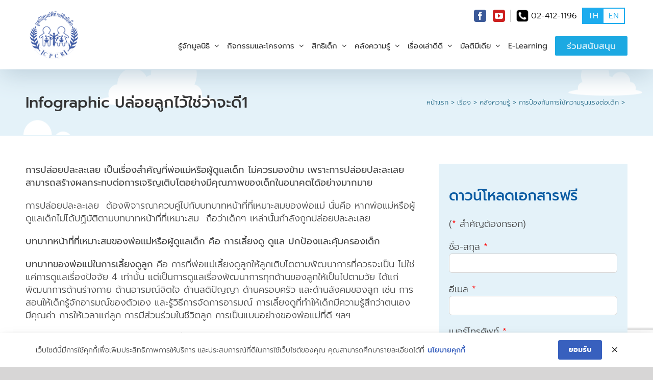

--- FILE ---
content_type: text/html; charset=UTF-8
request_url: https://www.thaichildrights.org/articles/infographic-neglect1/
body_size: 20598
content:
<!DOCTYPE html><html class="avada-html-layout-wide avada-html-header-position-top" dir="ltr" lang="th" prefix="og: http://ogp.me/ns# fb: http://ogp.me/ns/fb#"><head><meta http-equiv="X-UA-Compatible" content="IE=edge" /><meta http-equiv="Content-Type" content="text/html; charset=utf-8"/><meta name="viewport" content="width=device-width, initial-scale=1" /><link href="https://fonts.googleapis.com/css?family=Mali:400,500&display=swap&subset=thai" rel="stylesheet"><link href="https://fonts.googleapis.com/css?family=Prompt:300,400,500,600,700,800,900&amp;subset=thai" rel="stylesheet"><link media="all" href="https://www.thaichildrights.org/wp-content/cache/autoptimize/css/autoptimize_ce70bbdd7f5270aac38004011dca7991.css" rel="stylesheet"><title>Infographic ปล่อยลูกไว้ใช่ว่าจะดี1 | มูลนิธิศูนย์พิทักษ์สิทธิเด็ก</title><meta name="robots" content="max-image-preview:large" /><meta name="author" content="cpcr"/><meta name="google-site-verification" content="5S8R4Lfljm0JpnIZi1PSayi2_IpSMsr8o4B7Ghxo6P4" /><link rel="canonical" href="https://www.thaichildrights.org/articles/infographic-neglect1/" /><meta name="generator" content="All in One SEO (AIOSEO) 4.9.1" /> <script type="application/ld+json" class="aioseo-schema">{"@context":"https:\/\/schema.org","@graph":[{"@type":"Article","@id":"https:\/\/www.thaichildrights.org\/articles\/infographic-neglect1\/#article","name":"Infographic \u0e1b\u0e25\u0e48\u0e2d\u0e22\u0e25\u0e39\u0e01\u0e44\u0e27\u0e49\u0e43\u0e0a\u0e48\u0e27\u0e48\u0e32\u0e08\u0e30\u0e14\u0e351 | \u0e21\u0e39\u0e25\u0e19\u0e34\u0e18\u0e34\u0e28\u0e39\u0e19\u0e22\u0e4c\u0e1e\u0e34\u0e17\u0e31\u0e01\u0e29\u0e4c\u0e2a\u0e34\u0e17\u0e18\u0e34\u0e40\u0e14\u0e47\u0e01","headline":"Infographic \u0e1b\u0e25\u0e48\u0e2d\u0e22\u0e25\u0e39\u0e01\u0e44\u0e27\u0e49\u0e43\u0e0a\u0e48\u0e27\u0e48\u0e32\u0e08\u0e30\u0e14\u0e351","author":{"@id":"https:\/\/www.thaichildrights.org\/author\/cpcr\/#author"},"publisher":{"@id":"https:\/\/www.thaichildrights.org\/#organization"},"image":{"@type":"ImageObject","url":"https:\/\/www.thaichildrights.org\/wp-content\/uploads\/2022\/05\/cover-web202205.jpg","width":1668,"height":1233},"datePublished":"2022-05-23T10:46:15+07:00","dateModified":"2022-05-23T10:53:10+07:00","inLanguage":"th","mainEntityOfPage":{"@id":"https:\/\/www.thaichildrights.org\/articles\/infographic-neglect1\/#webpage"},"isPartOf":{"@id":"https:\/\/www.thaichildrights.org\/articles\/infographic-neglect1\/#webpage"},"articleSection":"\u0e04\u0e25\u0e31\u0e07\u0e04\u0e27\u0e32\u0e21\u0e23\u0e39\u0e49, \u0e01\u0e32\u0e23\u0e1b\u0e49\u0e2d\u0e07\u0e01\u0e31\u0e19\u0e01\u0e32\u0e23\u0e43\u0e0a\u0e49\u0e04\u0e27\u0e32\u0e21\u0e23\u0e38\u0e19\u0e41\u0e23\u0e07\u0e15\u0e48\u0e2d\u0e40\u0e14\u0e47\u0e01"},{"@type":"BreadcrumbList","@id":"https:\/\/www.thaichildrights.org\/articles\/infographic-neglect1\/#breadcrumblist","itemListElement":[{"@type":"ListItem","@id":"https:\/\/www.thaichildrights.org#listItem","position":1,"name":"Home","item":"https:\/\/www.thaichildrights.org","nextItem":{"@type":"ListItem","@id":"https:\/\/www.thaichildrights.org\/category\/articles\/#listItem","name":"\u0e04\u0e25\u0e31\u0e07\u0e04\u0e27\u0e32\u0e21\u0e23\u0e39\u0e49"}},{"@type":"ListItem","@id":"https:\/\/www.thaichildrights.org\/category\/articles\/#listItem","position":2,"name":"\u0e04\u0e25\u0e31\u0e07\u0e04\u0e27\u0e32\u0e21\u0e23\u0e39\u0e49","item":"https:\/\/www.thaichildrights.org\/category\/articles\/","nextItem":{"@type":"ListItem","@id":"https:\/\/www.thaichildrights.org\/category\/articles\/article-violence\/#listItem","name":"\u0e01\u0e32\u0e23\u0e1b\u0e49\u0e2d\u0e07\u0e01\u0e31\u0e19\u0e01\u0e32\u0e23\u0e43\u0e0a\u0e49\u0e04\u0e27\u0e32\u0e21\u0e23\u0e38\u0e19\u0e41\u0e23\u0e07\u0e15\u0e48\u0e2d\u0e40\u0e14\u0e47\u0e01"},"previousItem":{"@type":"ListItem","@id":"https:\/\/www.thaichildrights.org#listItem","name":"Home"}},{"@type":"ListItem","@id":"https:\/\/www.thaichildrights.org\/category\/articles\/article-violence\/#listItem","position":3,"name":"\u0e01\u0e32\u0e23\u0e1b\u0e49\u0e2d\u0e07\u0e01\u0e31\u0e19\u0e01\u0e32\u0e23\u0e43\u0e0a\u0e49\u0e04\u0e27\u0e32\u0e21\u0e23\u0e38\u0e19\u0e41\u0e23\u0e07\u0e15\u0e48\u0e2d\u0e40\u0e14\u0e47\u0e01","item":"https:\/\/www.thaichildrights.org\/category\/articles\/article-violence\/","nextItem":{"@type":"ListItem","@id":"https:\/\/www.thaichildrights.org\/articles\/infographic-neglect1\/#listItem","name":"Infographic \u0e1b\u0e25\u0e48\u0e2d\u0e22\u0e25\u0e39\u0e01\u0e44\u0e27\u0e49\u0e43\u0e0a\u0e48\u0e27\u0e48\u0e32\u0e08\u0e30\u0e14\u0e351"},"previousItem":{"@type":"ListItem","@id":"https:\/\/www.thaichildrights.org\/category\/articles\/#listItem","name":"\u0e04\u0e25\u0e31\u0e07\u0e04\u0e27\u0e32\u0e21\u0e23\u0e39\u0e49"}},{"@type":"ListItem","@id":"https:\/\/www.thaichildrights.org\/articles\/infographic-neglect1\/#listItem","position":4,"name":"Infographic \u0e1b\u0e25\u0e48\u0e2d\u0e22\u0e25\u0e39\u0e01\u0e44\u0e27\u0e49\u0e43\u0e0a\u0e48\u0e27\u0e48\u0e32\u0e08\u0e30\u0e14\u0e351","previousItem":{"@type":"ListItem","@id":"https:\/\/www.thaichildrights.org\/category\/articles\/article-violence\/#listItem","name":"\u0e01\u0e32\u0e23\u0e1b\u0e49\u0e2d\u0e07\u0e01\u0e31\u0e19\u0e01\u0e32\u0e23\u0e43\u0e0a\u0e49\u0e04\u0e27\u0e32\u0e21\u0e23\u0e38\u0e19\u0e41\u0e23\u0e07\u0e15\u0e48\u0e2d\u0e40\u0e14\u0e47\u0e01"}}]},{"@type":"Organization","@id":"https:\/\/www.thaichildrights.org\/#organization","name":"\u0e21\u0e39\u0e25\u0e19\u0e34\u0e18\u0e34\u0e28\u0e39\u0e19\u0e22\u0e4c\u0e1e\u0e34\u0e17\u0e31\u0e01\u0e29\u0e4c\u0e2a\u0e34\u0e17\u0e18\u0e34\u0e40\u0e14\u0e47\u0e01","description":"CPCR","url":"https:\/\/www.thaichildrights.org\/","telephone":"+6624121196","logo":{"@type":"ImageObject","url":"https:\/\/www.thaichildrights.org\/wp-content\/uploads\/2023\/09\/Logo-CPCR-2566-NEW-1.png","@id":"https:\/\/www.thaichildrights.org\/articles\/infographic-neglect1\/#organizationLogo","width":500,"height":483},"image":{"@id":"https:\/\/www.thaichildrights.org\/articles\/infographic-neglect1\/#organizationLogo"},"sameAs":["https:\/\/www.youtube.com\/user\/cpcrfunds"]},{"@type":"Person","@id":"https:\/\/www.thaichildrights.org\/author\/cpcr\/#author","url":"https:\/\/www.thaichildrights.org\/author\/cpcr\/","name":"cpcr"},{"@type":"WebPage","@id":"https:\/\/www.thaichildrights.org\/articles\/infographic-neglect1\/#webpage","url":"https:\/\/www.thaichildrights.org\/articles\/infographic-neglect1\/","name":"Infographic \u0e1b\u0e25\u0e48\u0e2d\u0e22\u0e25\u0e39\u0e01\u0e44\u0e27\u0e49\u0e43\u0e0a\u0e48\u0e27\u0e48\u0e32\u0e08\u0e30\u0e14\u0e351 | \u0e21\u0e39\u0e25\u0e19\u0e34\u0e18\u0e34\u0e28\u0e39\u0e19\u0e22\u0e4c\u0e1e\u0e34\u0e17\u0e31\u0e01\u0e29\u0e4c\u0e2a\u0e34\u0e17\u0e18\u0e34\u0e40\u0e14\u0e47\u0e01","inLanguage":"th","isPartOf":{"@id":"https:\/\/www.thaichildrights.org\/#website"},"breadcrumb":{"@id":"https:\/\/www.thaichildrights.org\/articles\/infographic-neglect1\/#breadcrumblist"},"author":{"@id":"https:\/\/www.thaichildrights.org\/author\/cpcr\/#author"},"creator":{"@id":"https:\/\/www.thaichildrights.org\/author\/cpcr\/#author"},"image":{"@type":"ImageObject","url":"https:\/\/www.thaichildrights.org\/wp-content\/uploads\/2022\/05\/cover-web202205.jpg","@id":"https:\/\/www.thaichildrights.org\/articles\/infographic-neglect1\/#mainImage","width":1668,"height":1233},"primaryImageOfPage":{"@id":"https:\/\/www.thaichildrights.org\/articles\/infographic-neglect1\/#mainImage"},"datePublished":"2022-05-23T10:46:15+07:00","dateModified":"2022-05-23T10:53:10+07:00"},{"@type":"WebSite","@id":"https:\/\/www.thaichildrights.org\/#website","url":"https:\/\/www.thaichildrights.org\/","name":"\u0e21\u0e39\u0e25\u0e19\u0e34\u0e18\u0e34\u0e28\u0e39\u0e19\u0e22\u0e4c\u0e1e\u0e34\u0e17\u0e31\u0e01\u0e29\u0e4c\u0e2a\u0e34\u0e17\u0e18\u0e34\u0e40\u0e14\u0e47\u0e01","description":"CPCR","inLanguage":"th","publisher":{"@id":"https:\/\/www.thaichildrights.org\/#organization"}}]}</script> <meta name="dlm-version" content="5.1.6">  <script data-cfasync="false" data-pagespeed-no-defer>var gtm4wp_datalayer_name = "dataLayer";
	var dataLayer = dataLayer || [];</script> <link rel='dns-prefetch' href='//www.googletagmanager.com' /><link rel="alternate" type="application/rss+xml" title="มูลนิธิศูนย์พิทักษ์สิทธิเด็ก &raquo; ฟีด" href="https://www.thaichildrights.org/feed/" /><link rel="alternate" type="application/rss+xml" title="มูลนิธิศูนย์พิทักษ์สิทธิเด็ก &raquo; ฟีดความเห็น" href="https://www.thaichildrights.org/comments/feed/" /><link rel="shortcut icon" href="https://www.thaichildrights.org/wp-content/uploads/2018/01/logo-cpcr1.png" type="image/x-icon" /><link rel='stylesheet' id='fusion-dynamic-css-css' href='https://www.thaichildrights.org/wp-content/uploads/fusion-styles/0dcd1b13b3ec3986ef38b03130c7b1ae.min.css?ver=3.14' type='text/css' media='all' /> <script type="text/javascript">window._nslDOMReady = (function () {
                const executedCallbacks = new Set();
            
                return function (callback) {
                    /**
                    * Third parties might dispatch DOMContentLoaded events, so we need to ensure that we only run our callback once!
                    */
                    if (executedCallbacks.has(callback)) return;
            
                    const wrappedCallback = function () {
                        if (executedCallbacks.has(callback)) return;
                        executedCallbacks.add(callback);
                        callback();
                    };
            
                    if (document.readyState === "complete" || document.readyState === "interactive") {
                        wrappedCallback();
                    } else {
                        document.addEventListener("DOMContentLoaded", wrappedCallback);
                    }
                };
            })();</script><link rel="https://api.w.org/" href="https://www.thaichildrights.org/wp-json/" /><link rel="alternate" title="JSON" type="application/json" href="https://www.thaichildrights.org/wp-json/wp/v2/posts/27345" /><link rel="EditURI" type="application/rsd+xml" title="RSD" href="https://www.thaichildrights.org/xmlrpc.php?rsd" /><meta name="generator" content="WordPress 6.8.3" /><link rel='shortlink' href='https://www.thaichildrights.org/?p=27345' /><link rel="alternate" title="oEmbed (JSON)" type="application/json+oembed" href="https://www.thaichildrights.org/wp-json/oembed/1.0/embed?url=https%3A%2F%2Fwww.thaichildrights.org%2Farticles%2Finfographic-neglect1%2F" /><link rel="alternate" title="oEmbed (XML)" type="text/xml+oembed" href="https://www.thaichildrights.org/wp-json/oembed/1.0/embed?url=https%3A%2F%2Fwww.thaichildrights.org%2Farticles%2Finfographic-neglect1%2F&#038;format=xml" /><meta name="generator" content="Site Kit by Google 1.166.0" /> <script async src="https://www.googletagmanager.com/gtag/js?id=UA-28844325-1"></script> <script>window.dataLayer = window.dataLayer || [];
  function gtag(){dataLayer.push(arguments);}
  gtag('js', new Date());

  gtag('config', 'UA-28844325-1');</script> <script type="text/javascript" src="https://gateway.autodigi.net/bundle.js?wid=617aaa6ba4025300139c3425"></script>  <script async src="https://www.googletagmanager.com/gtag/js?id=G-CKWCSY29HL"></script> <script>window.dataLayer = window.dataLayer || [];
  function gtag(){dataLayer.push(arguments);}
  gtag('js', new Date());

  gtag('config', 'G-CKWCSY29HL');</script> 
 <script data-cfasync="false" data-pagespeed-no-defer type="text/javascript">var dataLayer_content = {"pagePostType":"post","pagePostType2":"single-post","pageCategory":["articles","article-violence"],"pagePostAuthor":"cpcr"};
	dataLayer.push( dataLayer_content );</script> <script data-cfasync="false" data-pagespeed-no-defer type="text/javascript">(function(w,d,s,l,i){w[l]=w[l]||[];w[l].push({'gtm.start':
new Date().getTime(),event:'gtm.js'});var f=d.getElementsByTagName(s)[0],
j=d.createElement(s),dl=l!='dataLayer'?'&l='+l:'';j.async=true;j.src=
'//www.googletagmanager.com/gtm.js?id='+i+dl;f.parentNode.insertBefore(j,f);
})(window,document,'script','dataLayer','GTM-TNR2ZCL');</script>  <script type="text/javascript">var doc = document.documentElement;
			doc.setAttribute( 'data-useragent', navigator.userAgent );</script> </head><body class="wp-singular post-template-default single single-post postid-27345 single-format-standard wp-theme-Avada wp-child-theme-cpcr2023 fusion-image-hovers fusion-pagination-sizing fusion-button_type-flat fusion-button_span-no fusion-button_gradient-linear avada-image-rollover-circle-yes avada-image-rollover-yes avada-image-rollover-direction-left fusion-body ltr fusion-sticky-header no-tablet-sticky-header no-mobile-sticky-header no-mobile-slidingbar no-mobile-totop fusion-disable-outline fusion-sub-menu-fade mobile-logo-pos-left layout-wide-mode avada-has-boxed-modal-shadow- layout-scroll-offset-full avada-has-zero-margin-offset-top fusion-top-header menu-text-align-left mobile-menu-design-classic fusion-show-pagination-text fusion-header-layout-v1 avada-responsive avada-footer-fx-none avada-menu-highlight-style-arrow fusion-search-form-clean fusion-main-menu-search-overlay fusion-avatar-circle avada-sticky-shrinkage avada-dropdown-styles avada-blog-layout- avada-blog-archive-layout-grid avada-header-shadow-yes avada-menu-icon-position-left avada-has-megamenu-shadow avada-has-mainmenu-dropdown-divider fusion-has-main-nav-icon-circle avada-has-breadcrumb-mobile-hidden avada-has-pagetitlebar-retina-bg-image avada-has-titlebar-bar_and_content avada-has-pagination-padding avada-flyout-menu-direction-fade avada-ec-views-v1" data-awb-post-id="27345"> <a class="skip-link screen-reader-text" href="#content">Skip to content</a><div id="boxed-wrapper"><div id="wrapper" class="fusion-wrapper"><div id="home" style="position:relative;top:-1px;"></div><div class="before-header-wrapper"><div class="before-header"><section id="social_links-widget-4" class="widget social_links" style="border-style: solid;border-color:transparent;border-width:0px;"><div class="fusion-social-networks boxed-icons"><div class="fusion-social-networks-wrapper"> <a class="fusion-social-network-icon fusion-tooltip fusion-facebook awb-icon-facebook" href="https://www.facebook.com/cpcr.cpcr"  data-placement="top" data-title="Facebook" data-toggle="tooltip" data-original-title=""  title="Facebook" aria-label="Facebook" rel="noopener noreferrer" target="_blank" style="border-radius:4px;padding:3px;font-size:16px;color:#ffffff;background-color:#3b5998;border-color:#3b5998;"></a> <a class="fusion-social-network-icon fusion-tooltip fusion-youtube awb-icon-youtube" href="https://www.youtube.com/user/cpcrfunds"  data-placement="top" data-title="Youtube" data-toggle="tooltip" data-original-title=""  title="YouTube" aria-label="YouTube" rel="noopener noreferrer" target="_blank" style="border-radius:4px;padding:3px;font-size:16px;color:#ffffff;background-color:#cd201f;border-color:#cd201f;"></a></div></div></section><section id="custom_html-2" class="widget_text widget widget_custom_html" style="border-style: solid;border-color:transparent;border-width:0px;"><div class="textwidget custom-html-widget"><div class="wrapper-top-bar-right"><div class="top-bar-phone"> <a href="tel:024121196" style="color: black;">02-412-1196</a></div><div class="top-bar-lang"> <a href="/" target="_blank" class="link active">TH</a><a href="http://www.cpcrthailand.com" target="_blank" class="link">EN</a></div></div></div></section></div></div><header class="fusion-header-wrapper fusion-header-shadow"><div class="fusion-header-v1 fusion-logo-alignment fusion-logo-left fusion-sticky-menu- fusion-sticky-logo-1 fusion-mobile-logo-1  fusion-mobile-menu-design-classic"><div class="fusion-header-sticky-height"></div><div class="fusion-header"><div class="fusion-row"><div class="fusion-logo" data-margin-top="15px" data-margin-bottom="15px" data-margin-left="0" data-margin-right="0"> <a class="fusion-logo-link"  href="https://www.thaichildrights.org/" > <noscript><img src="https://www.thaichildrights.org/wp-content/uploads/2023/06/Logo-CPCR-2566-NEW.png" srcset="https://www.thaichildrights.org/wp-content/uploads/2023/06/Logo-CPCR-2566-NEW.png 1x, https://www.thaichildrights.org/wp-content/uploads/2023/09/Logo-CPCR-2566-NEW-1.png 2x" width="1928" height="1864" style="max-height:1864px;height:auto;" alt="มูลนิธิศูนย์พิทักษ์สิทธิเด็ก Logo" data-retina_logo_url="https://www.thaichildrights.org/wp-content/uploads/2023/09/Logo-CPCR-2566-NEW-1.png" class="fusion-standard-logo" /></noscript><img src='data:image/svg+xml,%3Csvg%20xmlns=%22http://www.w3.org/2000/svg%22%20viewBox=%220%200%201928%201864%22%3E%3C/svg%3E' data-src="https://www.thaichildrights.org/wp-content/uploads/2023/06/Logo-CPCR-2566-NEW.png" data-srcset="https://www.thaichildrights.org/wp-content/uploads/2023/06/Logo-CPCR-2566-NEW.png 1x, https://www.thaichildrights.org/wp-content/uploads/2023/09/Logo-CPCR-2566-NEW-1.png 2x" width="1928" height="1864" style="max-height:1864px;height:auto;" alt="มูลนิธิศูนย์พิทักษ์สิทธิเด็ก Logo" data-retina_logo_url="https://www.thaichildrights.org/wp-content/uploads/2023/09/Logo-CPCR-2566-NEW-1.png" class="lazyload fusion-standard-logo" /> <noscript><img src="https://www.thaichildrights.org/wp-content/uploads/2023/09/Logo-CPCR-2566-NEW-1.png" srcset="https://www.thaichildrights.org/wp-content/uploads/2023/09/Logo-CPCR-2566-NEW-1.png 1x" width="500" height="483" alt="มูลนิธิศูนย์พิทักษ์สิทธิเด็ก Logo" data-retina_logo_url="" class="fusion-mobile-logo" /></noscript><img src='data:image/svg+xml,%3Csvg%20xmlns=%22http://www.w3.org/2000/svg%22%20viewBox=%220%200%20500%20483%22%3E%3C/svg%3E' data-src="https://www.thaichildrights.org/wp-content/uploads/2023/09/Logo-CPCR-2566-NEW-1.png" data-srcset="https://www.thaichildrights.org/wp-content/uploads/2023/09/Logo-CPCR-2566-NEW-1.png 1x" width="500" height="483" alt="มูลนิธิศูนย์พิทักษ์สิทธิเด็ก Logo" data-retina_logo_url="" class="lazyload fusion-mobile-logo" /> <noscript><img src="https://www.thaichildrights.org/wp-content/uploads/2023/09/Logo-CPCR-2566-NEW-1.png" srcset="https://www.thaichildrights.org/wp-content/uploads/2023/09/Logo-CPCR-2566-NEW-1.png 1x, https://www.thaichildrights.org/wp-content/uploads/2023/09/Logo-CPCR-2566-NEW-1.png 2x" width="500" height="483" style="max-height:483px;height:auto;" alt="มูลนิธิศูนย์พิทักษ์สิทธิเด็ก Logo" data-retina_logo_url="https://www.thaichildrights.org/wp-content/uploads/2023/09/Logo-CPCR-2566-NEW-1.png" class="fusion-sticky-logo" /></noscript><img src='data:image/svg+xml,%3Csvg%20xmlns=%22http://www.w3.org/2000/svg%22%20viewBox=%220%200%20500%20483%22%3E%3C/svg%3E' data-src="https://www.thaichildrights.org/wp-content/uploads/2023/09/Logo-CPCR-2566-NEW-1.png" data-srcset="https://www.thaichildrights.org/wp-content/uploads/2023/09/Logo-CPCR-2566-NEW-1.png 1x, https://www.thaichildrights.org/wp-content/uploads/2023/09/Logo-CPCR-2566-NEW-1.png 2x" width="500" height="483" style="max-height:483px;height:auto;" alt="มูลนิธิศูนย์พิทักษ์สิทธิเด็ก Logo" data-retina_logo_url="https://www.thaichildrights.org/wp-content/uploads/2023/09/Logo-CPCR-2566-NEW-1.png" class="lazyload fusion-sticky-logo" /> </a></div><nav class="fusion-main-menu" aria-label="Main Menu"><div class="fusion-overlay-search"><form role="search" class="searchform fusion-search-form  fusion-search-form-clean" method="get" action="https://www.thaichildrights.org/"><div class="fusion-search-form-content"><div class="fusion-search-field search-field"> <label><span class="screen-reader-text">Search for:</span> <input type="search" value="" name="s" class="s" placeholder="Search..." required aria-required="true" aria-label="Search..."/> </label></div><div class="fusion-search-button search-button"> <input type="submit" class="fusion-search-submit searchsubmit" aria-label="Search" value="&#xf002;" /></div></div></form><div class="fusion-search-spacer"></div><a href="#" role="button" aria-label="Close Search" class="fusion-close-search"></a></div><ul id="menu-main-menu" class="fusion-menu"><li  id="menu-item-24"  class="menu-item menu-item-type-custom menu-item-object-custom menu-item-has-children menu-item-24 fusion-dropdown-menu"  data-item-id="24"><a  href="/about" class="fusion-arrow-highlight"><span class="menu-text">รู้จักมูลนิธิ<span class="fusion-arrow-svg"><svg height="12px" width="23px"> <path d="M0 0 L11.5 12 L23 0 Z" fill="#ffffff" /> </svg></span><span class="fusion-dropdown-svg"><svg height="12px" width="23px"> <path d="M0 12 L11.5 0 L23 12 Z" fill="#e4f2f9"/> </svg></span></span> <span class="fusion-caret"><i class="fusion-dropdown-indicator" aria-hidden="true"></i></span></a><ul class="sub-menu"><li  id="menu-item-23"  class="menu-item menu-item-type-post_type menu-item-object-page menu-item-23 fusion-dropdown-submenu" ><a  href="https://www.thaichildrights.org/about/" class="fusion-arrow-highlight"><span>ความเป็นมา</span></a></li><li  id="menu-item-22"  class="menu-item menu-item-type-post_type menu-item-object-page menu-item-22 fusion-dropdown-submenu" ><a  href="https://www.thaichildrights.org/about/committees/" class="fusion-arrow-highlight"><span>กรรมการมูลนิธิ</span></a></li><li  id="menu-item-11927"  class="menu-item menu-item-type-post_type menu-item-object-page menu-item-11927 fusion-dropdown-submenu" ><a  href="https://www.thaichildrights.org/about/reports/" class="fusion-arrow-highlight"><span>รายงานผลการดำเนินงาน</span></a></li><li  id="menu-item-12323"  class="menu-item menu-item-type-post_type menu-item-object-page menu-item-12323 fusion-dropdown-submenu" ><a  href="https://www.thaichildrights.org/about/contact/" class="fusion-arrow-highlight"><span>ติดต่อเรา</span></a></li></ul></li><li  id="menu-item-11923"  class="menu-item menu-item-type-post_type menu-item-object-page menu-item-has-children menu-item-11923 fusion-dropdown-menu"  data-item-id="11923"><a  href="https://www.thaichildrights.org/projects/" class="fusion-arrow-highlight"><span class="menu-text">กิจกรรมและโครงการ<span class="fusion-arrow-svg"><svg height="12px" width="23px"> <path d="M0 0 L11.5 12 L23 0 Z" fill="#ffffff" /> </svg></span><span class="fusion-dropdown-svg"><svg height="12px" width="23px"> <path d="M0 12 L11.5 0 L23 12 Z" fill="#e4f2f9"/> </svg></span></span> <span class="fusion-caret"><i class="fusion-dropdown-indicator" aria-hidden="true"></i></span></a><ul class="sub-menu"><li  id="menu-item-25299"  class="menu-item menu-item-type-taxonomy menu-item-object-category menu-item-25299 fusion-dropdown-submenu" ><a  href="https://www.thaichildrights.org/category/projects/news-events/" class="fusion-arrow-highlight"><span>ข่าวสารกิจกรรม</span></a></li><li  id="menu-item-11926"  class="menu-item menu-item-type-post_type menu-item-object-page menu-item-11926 fusion-dropdown-submenu" ><a  href="https://www.thaichildrights.org/projects/current/" class="fusion-arrow-highlight"><span>โครงการปัจจุบัน</span></a></li><li  id="menu-item-11925"  class="menu-item menu-item-type-post_type menu-item-object-page menu-item-11925 fusion-dropdown-submenu" ><a  href="https://www.thaichildrights.org/projects/partners/" class="fusion-arrow-highlight"><span>โครงการร่วมกับภาคี</span></a></li><li  id="menu-item-11924"  class="menu-item menu-item-type-post_type menu-item-object-page menu-item-11924 fusion-dropdown-submenu" ><a  href="https://www.thaichildrights.org/projects/donations/" class="fusion-arrow-highlight"><span>โครงการเปิดรับบริจาค</span></a></li><li  id="menu-item-11955"  class="menu-item menu-item-type-post_type menu-item-object-page menu-item-has-children menu-item-11955 fusion-dropdown-submenu" ><a  href="https://www.thaichildrights.org/protectors/" class="fusion-arrow-highlight"><span>ผู้พิทักษ์เด็ก</span> <span class="fusion-caret"><i class="fusion-dropdown-indicator" aria-hidden="true"></i></span></a><ul class="sub-menu"><li  id="menu-item-11958"  class="menu-item menu-item-type-post_type menu-item-object-page menu-item-11958" ><a  href="https://www.thaichildrights.org/protectors/all/" class="fusion-arrow-highlight"><span>เรื่องราวผู้พิทักษ์เด็ก</span></a></li><li  id="menu-item-11957"  class="menu-item menu-item-type-post_type menu-item-object-page menu-item-11957" ><a  href="https://www.thaichildrights.org/protectors/events/" class="fusion-arrow-highlight"><span>กิจกรรมผู้พิทักษ์เด็ก</span></a></li><li  id="menu-item-11956"  class="menu-item menu-item-type-post_type menu-item-object-page menu-item-11956" ><a  href="https://www.thaichildrights.org/protectors/signup/" class="fusion-arrow-highlight"><span>สมัครสมาชิกผู้พิทักษ์เด็ก</span></a></li></ul></li></ul></li><li  id="menu-item-31059"  class="menu-item menu-item-type-taxonomy menu-item-object-category menu-item-has-children menu-item-31059 fusion-dropdown-menu"  data-item-id="31059"><a  href="https://www.thaichildrights.org/category/childrights/" class="fusion-flex-link fusion-arrow-highlight fusion-has-description"><span class="menu-text">สิทธิเด็ก<span class="fusion-menu-description">อยู่ระหว่างการปรับปรุง</span><span class="fusion-arrow-svg"><svg height="12px" width="23px"> <path d="M0 0 L11.5 12 L23 0 Z" fill="#ffffff" /> </svg></span><span class="fusion-dropdown-svg"><svg height="12px" width="23px"> <path d="M0 12 L11.5 0 L23 12 Z" fill="#e4f2f9"/> </svg></span></span> <span class="fusion-caret"><i class="fusion-dropdown-indicator" aria-hidden="true"></i></span></a><ul class="sub-menu"><li  id="menu-item-31066"  class="menu-item menu-item-type-taxonomy menu-item-object-category menu-item-31066 fusion-dropdown-submenu" ><a  href="https://www.thaichildrights.org/category/childrights/childrights-article/" class="fusion-arrow-highlight"><span>บทความ</span></a></li><li  id="menu-item-31067"  class="menu-item menu-item-type-taxonomy menu-item-object-category menu-item-31067 fusion-dropdown-submenu" ><a  href="https://www.thaichildrights.org/category/childrights/childrights-video/" class="fusion-arrow-highlight"><span>วิดีโอ</span></a></li></ul></li><li  id="menu-item-11917"  class="menu-item menu-item-type-post_type menu-item-object-page menu-item-has-children menu-item-11917 fusion-dropdown-menu"  data-item-id="11917"><a  href="https://www.thaichildrights.org/articles/" class="fusion-arrow-highlight"><span class="menu-text">คลังความรู้<span class="fusion-arrow-svg"><svg height="12px" width="23px"> <path d="M0 0 L11.5 12 L23 0 Z" fill="#ffffff" /> </svg></span><span class="fusion-dropdown-svg"><svg height="12px" width="23px"> <path d="M0 12 L11.5 0 L23 12 Z" fill="#e4f2f9"/> </svg></span></span> <span class="fusion-caret"><i class="fusion-dropdown-indicator" aria-hidden="true"></i></span></a><ul class="sub-menu"><li  id="menu-item-12560"  class="menu-item menu-item-type-taxonomy menu-item-object-category menu-item-12560 fusion-dropdown-submenu" ><a  href="https://www.thaichildrights.org/category/articles/article-laws/" class="fusion-arrow-highlight"><span>กฎหมายเกี่ยวกับเด็ก ครอบครัว / อนุสัญญาว่าด้วยสิทธิเด็ก แห่งองค์กรประชาชาติ</span></a></li><li  id="menu-item-12561"  class="menu-item menu-item-type-taxonomy menu-item-object-category menu-item-12561 fusion-dropdown-submenu" ><a  href="https://www.thaichildrights.org/category/articles/article-protection/" class="fusion-arrow-highlight"><span>กระบวนการคุ้มครองเด็ก</span></a></li><li  id="menu-item-12565"  class="menu-item menu-item-type-taxonomy menu-item-object-category menu-item-12565 fusion-dropdown-submenu" ><a  href="https://www.thaichildrights.org/category/articles/article-standard/" class="fusion-arrow-highlight"><span>มาตรฐานขั้นต่ำในการอุปการะเลี้ยงดูเด็ก</span></a></li><li  id="menu-item-12564"  class="menu-item menu-item-type-taxonomy menu-item-object-category menu-item-12564 fusion-dropdown-submenu" ><a  href="https://www.thaichildrights.org/category/articles/article-defence/" class="fusion-arrow-highlight"><span>การป้องกันภัยทางเพศในเด็ก</span></a></li><li  id="menu-item-12563"  class="menu-item menu-item-type-taxonomy menu-item-object-category current-post-ancestor current-menu-parent current-post-parent menu-item-12563 fusion-dropdown-submenu" ><a  href="https://www.thaichildrights.org/category/articles/article-violence/" class="fusion-arrow-highlight"><span>การป้องกันการใช้ความรุนแรงต่อเด็ก</span></a></li><li  id="menu-item-12562"  class="menu-item menu-item-type-taxonomy menu-item-object-category menu-item-12562 fusion-dropdown-submenu" ><a  href="https://www.thaichildrights.org/category/articles/article-treat/" class="fusion-arrow-highlight"><span>การบําบัดฟื้นฟูเด็กทางร่างกายจิตใจ</span></a></li><li  id="menu-item-12566"  class="menu-item menu-item-type-taxonomy menu-item-object-category menu-item-12566 fusion-dropdown-submenu" ><a  href="https://www.thaichildrights.org/category/articles/article-tip/" class="fusion-arrow-highlight"><span>เทคนิคการเลี้ยงดูเด็ก (How to / Tip)</span></a></li></ul></li><li  id="menu-item-12235"  class="menu-item menu-item-type-post_type menu-item-object-page menu-item-has-children menu-item-12235 fusion-dropdown-menu"  data-item-id="12235"><a  href="https://www.thaichildrights.org/movement/" class="fusion-arrow-highlight"><span class="menu-text">เรื่องเล่าดีดี<span class="fusion-arrow-svg"><svg height="12px" width="23px"> <path d="M0 0 L11.5 12 L23 0 Z" fill="#ffffff" /> </svg></span><span class="fusion-dropdown-svg"><svg height="12px" width="23px"> <path d="M0 12 L11.5 0 L23 12 Z" fill="#e4f2f9"/> </svg></span></span> <span class="fusion-caret"><i class="fusion-dropdown-indicator" aria-hidden="true"></i></span></a><ul class="sub-menu"><li  id="menu-item-12238"  class="menu-item menu-item-type-post_type menu-item-object-page menu-item-12238 fusion-dropdown-submenu" ><a  href="https://www.thaichildrights.org/movement/social-story/" class="fusion-arrow-highlight"><span>เรื่องเล่าของสังคม</span></a></li><li  id="menu-item-12237"  class="menu-item menu-item-type-post_type menu-item-object-page menu-item-12237 fusion-dropdown-submenu" ><a  href="https://www.thaichildrights.org/movement/story-worker/" class="fusion-arrow-highlight"><span>เรื่องเล่าจากคนทำงาน</span></a></li><li  id="menu-item-12236"  class="menu-item menu-item-type-post_type menu-item-object-page menu-item-12236 fusion-dropdown-submenu" ><a  href="https://www.thaichildrights.org/movement/news/" class="fusion-arrow-highlight"><span>ผู้ให้การสนับสนุน</span></a></li></ul></li><li  id="menu-item-12381"  class="menu-item menu-item-type-post_type menu-item-object-page menu-item-has-children menu-item-12381 fusion-dropdown-menu"  data-item-id="12381"><a  href="https://www.thaichildrights.org/multimedia/" class="fusion-arrow-highlight"><span class="menu-text">มัลติมีเดีย<span class="fusion-arrow-svg"><svg height="12px" width="23px"> <path d="M0 0 L11.5 12 L23 0 Z" fill="#ffffff" /> </svg></span><span class="fusion-dropdown-svg"><svg height="12px" width="23px"> <path d="M0 12 L11.5 0 L23 12 Z" fill="#e4f2f9"/> </svg></span></span> <span class="fusion-caret"><i class="fusion-dropdown-indicator" aria-hidden="true"></i></span></a><ul class="sub-menu"><li  id="menu-item-12384"  class="menu-item menu-item-type-post_type menu-item-object-page menu-item-12384 fusion-dropdown-submenu" ><a  href="https://www.thaichildrights.org/multimedia/document/" class="fusion-arrow-highlight"><span>คู่มือ</span></a></li><li  id="menu-item-12382"  class="menu-item menu-item-type-post_type menu-item-object-page menu-item-12382 fusion-dropdown-submenu" ><a  href="https://www.thaichildrights.org/multimedia/audio/" class="fusion-arrow-highlight"><span>เสียง</span></a></li><li  id="menu-item-12383"  class="menu-item menu-item-type-post_type menu-item-object-page menu-item-12383 fusion-dropdown-submenu" ><a  href="https://www.thaichildrights.org/multimedia/%e0%b8%a7%e0%b8%b4%e0%b8%94%e0%b8%b5%e0%b9%82%e0%b8%ad/" class="fusion-arrow-highlight"><span>วิดีโอ</span></a></li><li  id="menu-item-25882"  class="menu-item menu-item-type-post_type menu-item-object-page menu-item-has-children menu-item-25882 fusion-dropdown-submenu" ><a  href="https://www.thaichildrights.org/exhibition/" class="fusion-arrow-highlight"><span>นิทรรศการออนไลน์</span> <span class="fusion-caret"><i class="fusion-dropdown-indicator" aria-hidden="true"></i></span></a><ul class="sub-menu"><li  id="menu-item-25884"  class="menu-item menu-item-type-post_type menu-item-object-page menu-item-25884" ><a  href="https://www.thaichildrights.org/exhibition/pureart-exhibition/" class="fusion-arrow-highlight"><span>ศิลปะสร้างสุข</span></a></li><li  id="menu-item-25883"  class="menu-item menu-item-type-post_type menu-item-object-page menu-item-25883" ><a  href="https://www.thaichildrights.org/exhibition/art-and-nature-exhibition/" class="fusion-arrow-highlight"><span>ศิลปะกับธรรมชาติ</span></a></li></ul></li></ul></li><li  id="menu-item-126424"  class="menu-item menu-item-type-custom menu-item-object-custom menu-item-126424"  data-item-id="126424"><a  target="_blank" rel="noopener noreferrer" href="https://e-learning.thaichildrights.org/" class="fusion-arrow-highlight"><span class="menu-text">E-Learning<span class="fusion-arrow-svg"><svg height="12px" width="23px"> <path d="M0 0 L11.5 12 L23 0 Z" fill="#ffffff" /> </svg></span></span></a></li><li  id="menu-item-11959"  class="menu-item menu-item-type-post_type menu-item-object-page menu-item-has-children menu-item-11959 fusion-dropdown-menu fusion-menu-item-button"  data-item-id="11959"><a  href="https://www.thaichildrights.org/donate/" class="fusion-arrow-highlight"><span class="menu-text fusion-button button-default button-medium">ร่วมสนับสนุน<span class="fusion-arrow-svg"><svg height="12px" width="23px"> <path d="M0 0 L11.5 12 L23 0 Z" fill="#ffffff" /> </svg></span><span class="fusion-dropdown-svg"><svg height="12px" width="23px"> <path d="M0 12 L11.5 0 L23 12 Z" fill="#e4f2f9"/> </svg></span></span></a><ul class="sub-menu"><li  id="menu-item-11960"  class="menu-item menu-item-type-post_type menu-item-object-page menu-item-11960 fusion-dropdown-submenu" ><a  href="https://www.thaichildrights.org/donate/donate/" class="fusion-arrow-highlight"><span>ร่วมบริจาคเงินออนไลน์</span></a></li><li  id="menu-item-11961"  class="menu-item menu-item-type-post_type menu-item-object-page menu-item-11961 fusion-dropdown-submenu" ><a  href="https://www.thaichildrights.org/donate/funds/" class="fusion-arrow-highlight"><span>ร่วมจัดกิจกรรมระดมทุน</span></a></li><li  id="menu-item-11962"  class="menu-item menu-item-type-post_type menu-item-object-page menu-item-11962 fusion-dropdown-submenu" ><a  href="https://www.thaichildrights.org/donate/signup/" class="fusion-arrow-highlight"><span>ร่วมเป็นอาสาสมัคร</span></a></li><li  id="menu-item-11963"  class="menu-item menu-item-type-post_type menu-item-object-page menu-item-11963 fusion-dropdown-submenu" ><a  href="https://www.thaichildrights.org/donate/news/" class="fusion-arrow-highlight"><span>แบ่งปันข่าวสาร</span></a></li></ul></li></ul></nav><nav class="fusion-mobile-nav-holder fusion-mobile-menu-text-align-left" aria-label="Main Menu Mobile"></nav></div></div></div><div class="fusion-clearfix"></div></header><div id="sliders-container" class="fusion-slider-visibility"></div><section class="avada-page-titlebar-wrapper" aria-label="Page Title Bar"><div class="fusion-page-title-bar fusion-page-title-bar-none fusion-page-title-bar-left"><div class="fusion-page-title-row"><div class="fusion-page-title-wrapper"><div class="fusion-page-title-captions"><h1 class="entry-title">Infographic ปล่อยลูกไว้ใช่ว่าจะดี1</h1></div><div class="fusion-page-title-secondary"><nav class="fusion-breadcrumbs" aria-label="Breadcrumb"><ol class="awb-breadcrumb-list"><li class="fusion-breadcrumb-item awb-breadcrumb-sep awb-home" ><a href="https://www.thaichildrights.org" class="fusion-breadcrumb-link"><span >หน้าแรก</span></a></li><li class="fusion-breadcrumb-item awb-breadcrumb-sep" ><a href="https://www.thaichildrights.org" class="fusion-breadcrumb-link"><span >เรื่อง</span></a></li><li class="fusion-breadcrumb-item awb-breadcrumb-sep" ><a href="https://www.thaichildrights.org/category/articles/" class="fusion-breadcrumb-link"><span >คลังความรู้</span></a></li><li class="fusion-breadcrumb-item awb-breadcrumb-sep" ><a href="https://www.thaichildrights.org/category/articles/article-violence/" class="fusion-breadcrumb-link"><span >การป้องกันการใช้ความรุนแรงต่อเด็ก</span></a></li><li class="fusion-breadcrumb-item"  aria-current="page"><span  class="breadcrumb-leaf">Infographic ปล่อยลูกไว้ใช่ว่าจะดี1</span></li></ol></nav></div></div></div></div></section><main id="main" class="clearfix "><div class="fusion-row" style=""><section id="content" style="width: 100%;"><article id="post-27345" class="post post-27345 type-post status-publish format-standard has-post-thumbnail hentry category-articles category-article-violence"> <span class="entry-title" style="display: none;">Infographic ปล่อยลูกไว้ใช่ว่าจะดี1</span><div class="post-content"><div class="fusion-fullwidth fullwidth-box fusion-builder-row-1 fusion-flex-container nonhundred-percent-fullwidth non-hundred-percent-height-scrolling" style="--awb-border-radius-top-left:0px;--awb-border-radius-top-right:0px;--awb-border-radius-bottom-right:0px;--awb-border-radius-bottom-left:0px;--awb-flex-wrap:wrap;" ><div class="fusion-builder-row fusion-row fusion-flex-align-items-flex-start fusion-flex-content-wrap" style="max-width:1227.2px;margin-left: calc(-4% / 2 );margin-right: calc(-4% / 2 );"><div class="fusion-layout-column fusion_builder_column fusion-builder-column-0 fusion_builder_column_2_3 2_3 fusion-flex-column" style="--awb-bg-size:cover;--awb-width-large:66.666666666667%;--awb-margin-top-large:0px;--awb-spacing-right-large:3.84%;--awb-margin-bottom-large:20px;--awb-spacing-left-large:2.88%;--awb-width-medium:100%;--awb-spacing-right-medium:1.92%;--awb-spacing-left-medium:1.92%;--awb-width-small:100%;--awb-spacing-right-small:1.92%;--awb-spacing-left-small:1.92%;"><div class="fusion-column-wrapper fusion-flex-justify-content-flex-start fusion-content-layout-column"><div class="fusion-text fusion-text-1" style="--awb-text-transform:none;"><p style='text-align: left;'><strong>การปล่อยปละละเลย เป็นเรื่องสำคัญที่พ่อแม่หรือผู้ดูแลเด็ก ไม่ควรมองข้าม เพราะการปล่อยปละละเลยสามารถสร้างผลกระทบต่อการเจริญเติบโตอย่างมีคุณภาพของเด็กในอนาคตได้อย่างมากมาย</strong></p><p>การปล่อยปละละเลย  ต้องพิจารณาควบคู่ไปกับบทบาทหน้าที่ที่เหมาะสมของพ่อแม่ นั่นคือ หากพ่อแม่หรือผู้ดูแลเด็กไม่ได้ปฏิบัติตามบทบาทหน้าที่ที่เหมาะสม  ถือว่าเด็กๆ เหล่านั้นกำลังถูกปล่อยปละละเลย</p><p><strong>บทบาทหน้าที่ที่เหมาะสมของพ่อแม่หรือผู้ดูแลเด็ก คือ การเลี้ยงดู ดูแล ปกป้องและคุ้มครองเด็ก </strong></p><p><strong>บทบาทของพ่อแม่ในการเลี้ยงดูลูก</strong> คือ การที่พ่อแม่เลี้ยงดูลูกให้ลูกเติบโตตามพัฒนาการที่ควรจะเป็น ไม่ใช่แค่การดูแลเรื่องปัจจัย 4 เท่านั้น แต่เป็นการดูแลเรื่องพัฒนาการทุกด้านของลูกให้เป็นไปตามวัย ได้แก่ พัฒนาการด้านร่างกาย ด้านอารมณ์จิตใจ ด้านสติปัญญา ด้านครอบครัว และด้านสังคมของลูก เช่น การสอนให้เด็กรู้จักอารมณ์ของตัวเอง และรู้วิธีการจัดการอารมณ์ การเลี้ยงดูที่ทำให้เด็กมีความรู้สึกว่าตนเองมีคุณค่า การให้เวลาแก่ลูก การมีส่วนร่วมในชีวิตลูก การเป็นแบบอย่างของพ่อแม่ที่ดี ฯลฯ</p><p><strong>บทบาทของพ่อแม่ในการดูแลลูก</strong> คือ การที่พ่อแม่ดูแลลูกให้อยู่ในสภาพปกติ ดำเนินชีวิตเป็นปกติสุข พ่อแม่จะต้องดูสภาพความเป็นอยู่ของลูกว่าลูกมีความสุขหรือมีความทุกข์อย่างไร มีสุขภาพกายและสุขภาพจิตเป็นอย่างไร ดูแลความปลอดภัยของลูก รวมถึงทำให้ลูกสามารถปรับตัวให้สอดคล้องกับสภาพแวดล้อม</p><p><strong>บทบาทของพ่อแม่ในการปกป้องลูก</strong> คือ การที่พ่อแม่ดูแลลูกไม่ให้ได้รับอันตรายต่างๆ หรือไม่ให้ลูกประสบกับปัญหา โดยพ่อแม่ควรจะประเมินภัยอันตรายหรือปัญหาที่มีโอกาสาจะเกิดขึ้นกับลูกไว้ล่วงหน้า และป้องกันไม่ให้ลูกพบเจอกับอันตรายหรือปัญหาดังกล่าว รวมถึงให้ลูกหลีกเลี่ยงจากอันตรายนั้นๆ นอกจากนี้หากลูกประสบกับปัญหาหรือภัยอันตรายใดๆ พ่อแม่ควรเข้าไปช่วยแก้ปัญหา ช่วยลูกคลี่คลายปัญหานั้นๆ ช่วยเหลือลูกในทุกด้านที่ลูกต้องการ</p><p><strong>บทบาทของพ่อแม่ในการคุ้มครองลูก</strong> คือ การที่พ่อแม่คุ้มกันภัยให้ลูก เมื่อลูกได้รับอันตรายต่างๆ หรือเมื่อลูกมีปัญหา พ่อแม่ควรเข้าไปคุ้มครอง เช่น ลูกถูกครูลงโทษรุนแรง พ่อแม่ควรเข้าไปคุ้มครองไม่ให้ลูกได้รับความรุนแรงต่อไป</p><blockquote><p>'หากพ่อแม่ไม่ได้ทำตามบทบาทเหล่านี้ นั่นหมายถึง พ่อแม่..กำลังปล่อยปละละเลยลูกโดยไม่รู้ตัว'</p></blockquote><p>แหล่งที่มา :  คู่มือเลี้ยงดูลูก มูลนิธิศูนย์พิทักษ์สิทธิเด็ก</p></div><div class="fusion-text fusion-text-2" style="--awb-text-transform:none;"><div class="_df_book df-lite" id="df_27342"  _slug="infographic-%e0%b8%9b%e0%b8%a5%e0%b9%88%e0%b8%ad%e0%b8%a2%e0%b8%a5%e0%b8%b9%e0%b8%81%e0%b9%84%e0%b8%a7%e0%b9%89%e0%b9%83%e0%b8%8a%e0%b9%88%e0%b8%a7%e0%b9%88%e0%b8%b2%e0%b8%88%e0%b8%b0%e0%b8%94" data-title="infographic-%e0%b8%9b%e0%b8%a5%e0%b9%88%e0%b8%ad%e0%b8%a2%e0%b8%a5%e0%b8%b9%e0%b8%81%e0%b9%84%e0%b8%a7%e0%b9%89%e0%b9%83%e0%b8%8a%e0%b9%88%e0%b8%a7%e0%b9%88%e0%b8%b2%e0%b8%88%e0%b8%b0%e0%b8%94" wpoptions="true" thumbtype="" ></div><script class="df-shortcode-script" nowprocket type="application/javascript">window.option_df_27342 = {"outline":[],"autoEnableOutline":"false","autoEnableThumbnail":"false","overwritePDFOutline":"false","direction":"1","pageSize":"0","source":"http:\/\/www.thaichildrights.org\/wp-content\/uploads\/2022\/05\/Neglect1-TH-ENG-CO.pdf","wpOptions":"true"}; if(window.DFLIP && window.DFLIP.parseBooks){window.DFLIP.parseBooks();}</script> </div></div></div><div class="fusion-layout-column fusion_builder_column fusion-builder-column-1 fusion_builder_column_1_3 1_3 fusion-flex-column" style="--awb-padding-top:20px;--awb-padding-right:20px;--awb-padding-bottom:20px;--awb-padding-left:20px;--awb-bg-color:#e4f2f9;--awb-bg-color-hover:#e4f2f9;--awb-bg-size:cover;--awb-width-large:33.333333333333%;--awb-margin-top-large:0px;--awb-spacing-right-large:5.76%;--awb-margin-bottom-large:20px;--awb-spacing-left-large:3.84%;--awb-width-medium:100%;--awb-spacing-right-medium:1.92%;--awb-spacing-left-medium:1.92%;--awb-width-small:100%;--awb-spacing-right-small:1.92%;--awb-spacing-left-small:1.92%;"><div class="fusion-column-wrapper fusion-flex-justify-content-flex-start fusion-content-layout-column"><div class="fusion-title title fusion-title-1 fusion-title-text fusion-title-size-two" style="--awb-margin-top:25px;"><div class="title-sep-container title-sep-container-left fusion-no-large-visibility fusion-no-medium-visibility fusion-no-small-visibility"><div class="title-sep sep- sep-solid" style="border-color:#cccccc;"></div></div><span class="awb-title-spacer fusion-no-large-visibility fusion-no-medium-visibility fusion-no-small-visibility"></span><h2 class="fusion-title-heading title-heading-left fusion-responsive-typography-calculated" style="margin:0;--fontSize:28;line-height:1.3;">ดาวน์โหลดเอกสารฟรี</h2><span class="awb-title-spacer"></span><div class="title-sep-container title-sep-container-right"><div class="title-sep sep- sep-solid" style="border-color:#cccccc;"></div></div></div><div class="fusion-text fusion-text-3" style="--awb-text-transform:none;"><div class="wpcf7 no-js" id="wpcf7-f12395-p27345-o1" lang="en-US" dir="ltr" data-wpcf7-id="12395"><div class="screen-reader-response"><p role="status" aria-live="polite" aria-atomic="true"></p><ul></ul></div><form action="/articles/infographic-neglect1/#wpcf7-f12395-p27345-o1" method="post" class="wpcf7-form init" aria-label="Contact form" novalidate="novalidate" data-status="init"><fieldset class="hidden-fields-container"> <input type="hidden" name="_wpcf7" value="12395"><input type="hidden" name="_wpcf7_version" value="6.1.4"><input type="hidden" name="_wpcf7_locale" value="en_US"><input type="hidden" name="_wpcf7_unit_tag" value="wpcf7-f12395-p27345-o1"><input type="hidden" name="_wpcf7_container_post" value="27345"><input type="hidden" name="_wpcf7_posted_data_hash" value=""><input type="hidden" name="_wpcf7_recaptcha_response" value=""></fieldset><p>(<span class="text-danger">*</span> &#3626;&#3635;&#3588;&#3633;&#3597;&#3605;&#3657;&#3629;&#3591;&#3585;&#3619;&#3629;&#3585;)</p><p><label> &#3594;&#3639;&#3656;&#3629;-&#3626;&#3585;&#3640;&#3621; <span class="text-danger">*</span><br> <span class="wpcf7-form-control-wrap" data-name="your-name"><input size="40" maxlength="400" class="wpcf7-form-control wpcf7-text wpcf7-validates-as-required" aria-required="true" aria-invalid="false" value="" type="text" name="your-name"></span> </label></p><p><label> &#3629;&#3637;&#3648;&#3617;&#3621; <span class="text-danger">*</span><br> <span class="wpcf7-form-control-wrap" data-name="your-email"><input size="40" maxlength="400" class="wpcf7-form-control wpcf7-email wpcf7-validates-as-required wpcf7-text wpcf7-validates-as-email" aria-required="true" aria-invalid="false" value="" type="email" name="your-email"></span> </label></p><p><label> &#3648;&#3610;&#3629;&#3619;&#3660;&#3650;&#3607;&#3619;&#3624;&#3633;&#3614;&#3607;&#3660; <span class="text-danger">*</span><br> <span class="wpcf7-form-control-wrap" data-name="tel-760"><input size="40" maxlength="400" class="wpcf7-form-control wpcf7-tel wpcf7-validates-as-required wpcf7-text wpcf7-validates-as-tel" aria-required="true" aria-invalid="false" value="" type="tel" name="tel-760"></span> </label></p><p><label> &#3627;&#3609;&#3656;&#3623;&#3618;&#3591;&#3634;&#3609; <span class="text-danger">*</span><br> <span class="wpcf7-form-control-wrap" data-name="text-519"><input size="40" maxlength="400" class="wpcf7-form-control wpcf7-text wpcf7-validates-as-required" aria-required="true" aria-invalid="false" value="" type="text" name="text-519"></span> </label></p><p><label> &#3648;&#3627;&#3605;&#3640;&#3612;&#3621;&#3651;&#3609;&#3585;&#3634;&#3619;&#3604;&#3634;&#3623;&#3609;&#3660;&#3650;&#3627;&#3621;&#3604; <span class="text-danger">*</span><br> <span class="wpcf7-form-control-wrap" data-name="menu-426"><select class="wpcf7-form-control wpcf7-select wpcf7-validates-as-required" aria-required="true" aria-invalid="false" name="menu-426"><option value="&#3648;&#3614;&#3639;&#3656;&#3629;&#3585;&#3634;&#3619;&#3623;&#3636;&#3592;&#3633;&#3618;">&#3648;&#3614;&#3639;&#3656;&#3629;&#3585;&#3634;&#3619;&#3623;&#3636;&#3592;&#3633;&#3618;</option><option value="&#3648;&#3614;&#3639;&#3656;&#3629;&#3651;&#3594;&#3657;&#3651;&#3609;&#3585;&#3634;&#3619;&#3607;&#3635;&#3591;&#3634;&#3609;">&#3648;&#3614;&#3639;&#3656;&#3629;&#3651;&#3594;&#3657;&#3651;&#3609;&#3585;&#3634;&#3619;&#3607;&#3635;&#3591;&#3634;&#3609;</option><option value="&#3648;&#3614;&#3639;&#3656;&#3629;&#3651;&#3594;&#3657;&#3626;&#3656;&#3623;&#3609;&#3605;&#3633;&#3623;">&#3648;&#3614;&#3639;&#3656;&#3629;&#3651;&#3594;&#3657;&#3626;&#3656;&#3623;&#3609;&#3605;&#3633;&#3623;</option></select></span> </label></p><p><input class="wpcf7-form-control wpcf7-submit has-spinner" type="submit" value="&#3605;&#3585;&#3621;&#3591;"></p><p style="display: none !important;" class="akismet-fields-container" data-prefix="_wpcf7_ak_"><label>&Delta;<textarea name="_wpcf7_ak_hp_textarea" cols="45" rows="8" maxlength="100"></textarea></label><input type="hidden" id="ak_js_1" name="_wpcf7_ak_js" value="138"><script>document.getElementById( "ak_js_1" ).setAttribute( "value", ( new Date() ).getTime() );</script></p> <label class="ebd_input"><input type="hidden" name="ebd_downloads[]" value="27346|Infographic &#3611;&#3621;&#3656;&#3629;&#3618;&#3621;&#3641;&#3585;&#3652;&#3623;&#3657;&#3651;&#3594;&#3656;&#3623;&#3656;&#3634;&#3592;&#3632;&#3604;&#3637;1"> </label><input type="hidden" class="ebd_setting" name="ebd_settings[]" value="title|Infographic &agrave;&cedil;&#155;&agrave;&cedil;&yen;&agrave;&sup1;&#136;&agrave;&cedil;&shy;&agrave;&cedil;&cent;&agrave;&cedil;&yen;&agrave;&cedil;&sup1;&agrave;&cedil;&#129;&agrave;&sup1;&#132;&agrave;&cedil;&sect;&agrave;&sup1;&#137;&agrave;&sup1;&#131;&agrave;&cedil;&#138;&agrave;&sup1;&#136;&agrave;&cedil;&sect;&agrave;&sup1;&#136;&agrave;&cedil;&sup2;&agrave;&cedil;&#136;&agrave;&cedil;&deg;&agrave;&cedil;&#148;&agrave;&cedil;&micro;1"><input type="hidden" class="ebd_setting" name="ebd_settings[]" value="delivered_as|both"><input type="hidden" class="ebd_setting" name="ebd_settings[]" value="attachment|1"><input type="hidden" class="ebd_setting" name="ebd_settings[]" value="hide_form|no"><input type="hidden" class="ebd_setting" name="ebd_settings[]" value="radio|no"><input type="hidden" class="ebd_setting" name="ebd_settings[]" value="from_email|cpcr.cpcr@gmail.com"><input type="hidden" class="ebd_setting" name="ebd_settings[]" value="from_name|thaichildrights"><input type="hidden" class="ebd_setting" name="ebd_settings[]" value="link_format|_blank"><input type="hidden" class="ebd_setting" name="ebd_settings[]" value="file_thumbnail|no"><input type="hidden" class="ebd_setting" name="ebd_settings[]" value="item_id|96"><input type="hidden" class="ebd_setting" name="ebd_settings[]" value="form_id|wpcf7-f12395-p27345-o1"><div class="fusion-alert alert custom alert-custom fusion-alert-center wpcf7-response-output awb-alert-native-link-color alert-dismissable awb-alert-close-boxed" style="--awb-border-size:0px;--awb-border-top-left-radius:0px;--awb-border-top-right-radius:0px;--awb-border-bottom-left-radius:0px;--awb-border-bottom-right-radius:0px;" role="alert"><div class="fusion-alert-content-wrapper"><span class="fusion-alert-content"></span></div> <button type="button" class="close toggle-alert" data-dismiss="alert" aria-label="Close">&times;</button></div></form></div></div></div></div></div></div><div class="page-view"><span class="seed-stat"><svg xmlns="http://www.w3.org/2000/svg" width="14" height="14" viewBox="0 0 24 24" fill="none" stroke="currentColor" stroke-width="2" stroke-linecap="round" stroke-linejoin="round"><path d="M1 12s4-8 11-8 11 8 11 8-4 8-11 8-11-8-11-8z"></path><circle cx="12" cy="12" r="3"></circle></svg>1</span></div></div><div class="fusion-meta-info"><div class="fusion-meta-info-wrapper"><span class="vcard rich-snippet-hidden"><span class="fn"><a href="https://www.thaichildrights.org/author/cpcr/" title="เขียนโดย cpcr" rel="author">cpcr</a></span></span><span class="updated rich-snippet-hidden">2022-05-23T10:53:10+07:00</span><span>23 พฤษภาคม 2022</span><span class="fusion-inline-sep">|</span><a href="https://www.thaichildrights.org/category/articles/" rel="category tag">คลังความรู้</a>, <a href="https://www.thaichildrights.org/category/articles/article-violence/" rel="category tag">การป้องกันการใช้ความรุนแรงต่อเด็ก</a><span class="fusion-inline-sep">|</span></div></div><section class="related-posts single-related-posts"><div class="fusion-title fusion-title-size-three sep-" style="margin-top:0px;margin-bottom:25px;"><h3 class="title-heading-left" style="margin:0;"> เรื่องที่เกี่ยวข้อง</h3> <span class="awb-title-spacer"></span><div class="title-sep-container"><div class="title-sep sep-"></div></div></div><div class="awb-carousel awb-swiper awb-swiper-carousel fusion-carousel-title-below-image" data-imagesize="fixed" data-metacontent="yes" data-autoplay="yes" data-touchscroll="no" data-columns="4" data-itemmargin="10px" data-itemwidth="180" data-scrollitems="1"><div class="swiper-wrapper"><div class="swiper-slide"><div class="fusion-carousel-item-wrapper"><div  class="fusion-image-wrapper fusion-image-size-fixed" aria-haspopup="true"> <noscript><img src="https://www.thaichildrights.org/wp-content/uploads/2025/12/cover-info-Dec2568-500x383.jpg" srcset="https://www.thaichildrights.org/wp-content/uploads/2025/12/cover-info-Dec2568-500x383.jpg 1x, https://www.thaichildrights.org/wp-content/uploads/2025/12/cover-info-Dec2568-500x383@2x.jpg 2x" width="500" height="383" alt="Infographic &#8220;PDPA For Kids: คิดก่อนคลิก ไม่ละเมิดสิทธิเด็ก”" /></noscript><img class="lazyload" src='data:image/svg+xml,%3Csvg%20xmlns=%22http://www.w3.org/2000/svg%22%20viewBox=%220%200%20500%20383%22%3E%3C/svg%3E' data-src="https://www.thaichildrights.org/wp-content/uploads/2025/12/cover-info-Dec2568-500x383.jpg" data-srcset="https://www.thaichildrights.org/wp-content/uploads/2025/12/cover-info-Dec2568-500x383.jpg 1x, https://www.thaichildrights.org/wp-content/uploads/2025/12/cover-info-Dec2568-500x383@2x.jpg 2x" width="500" height="383" alt="Infographic &#8220;PDPA For Kids: คิดก่อนคลิก ไม่ละเมิดสิทธิเด็ก”" /><div class="fusion-rollover"><div class="fusion-rollover-content"> <a class="fusion-rollover-link" href="https://www.thaichildrights.org/articles/infographic-pdpa-for-kids_-think-before-you-click/">Infographic &#8220;PDPA For Kids: คิดก่อนคลิก ไม่ละเมิดสิทธิเด็ก”</a> <a class="fusion-link-wrapper" href="https://www.thaichildrights.org/articles/infographic-pdpa-for-kids_-think-before-you-click/" aria-label="Infographic &#8220;PDPA For Kids: คิดก่อนคลิก ไม่ละเมิดสิทธิเด็ก”"></a></div></div></div><h4 class="fusion-carousel-title"> <a class="fusion-related-posts-title-link" href="https://www.thaichildrights.org/articles/infographic-pdpa-for-kids_-think-before-you-click/" target="_self" title="Infographic &#8220;PDPA For Kids: คิดก่อนคลิก ไม่ละเมิดสิทธิเด็ก”">Infographic &#8220;PDPA For Kids: คิดก่อนคลิก ไม่ละเมิดสิทธิเด็ก”</a></h4><div class="fusion-carousel-meta"> <span class="fusion-date">30 ธันวาคม 2025</span></div></div></div><div class="swiper-slide"><div class="fusion-carousel-item-wrapper"><div  class="fusion-image-wrapper fusion-image-size-fixed" aria-haspopup="true"> <noscript><img src="https://www.thaichildrights.org/wp-content/uploads/2025/10/cover-info0568-500x383.jpg" srcset="https://www.thaichildrights.org/wp-content/uploads/2025/10/cover-info0568-500x383.jpg 1x, https://www.thaichildrights.org/wp-content/uploads/2025/10/cover-info0568-500x383@2x.jpg 2x" width="500" height="383" alt="Infographic “สิทธิเด็ก เป็นเรื่องที่ทุกคนต้องรู้”" /></noscript><img class="lazyload" src='data:image/svg+xml,%3Csvg%20xmlns=%22http://www.w3.org/2000/svg%22%20viewBox=%220%200%20500%20383%22%3E%3C/svg%3E' data-src="https://www.thaichildrights.org/wp-content/uploads/2025/10/cover-info0568-500x383.jpg" data-srcset="https://www.thaichildrights.org/wp-content/uploads/2025/10/cover-info0568-500x383.jpg 1x, https://www.thaichildrights.org/wp-content/uploads/2025/10/cover-info0568-500x383@2x.jpg 2x" width="500" height="383" alt="Infographic “สิทธิเด็ก เป็นเรื่องที่ทุกคนต้องรู้”" /><div class="fusion-rollover"><div class="fusion-rollover-content"> <a class="fusion-rollover-link" href="https://www.thaichildrights.org/articles/infographic-everyone-should-know/">Infographic “สิทธิเด็ก เป็นเรื่องที่ทุกคนต้องรู้”</a> <a class="fusion-link-wrapper" href="https://www.thaichildrights.org/articles/infographic-everyone-should-know/" aria-label="Infographic “สิทธิเด็ก เป็นเรื่องที่ทุกคนต้องรู้”"></a></div></div></div><h4 class="fusion-carousel-title"> <a class="fusion-related-posts-title-link" href="https://www.thaichildrights.org/articles/infographic-everyone-should-know/" target="_self" title="Infographic “สิทธิเด็ก เป็นเรื่องที่ทุกคนต้องรู้”">Infographic “สิทธิเด็ก เป็นเรื่องที่ทุกคนต้องรู้”</a></h4><div class="fusion-carousel-meta"> <span class="fusion-date">31 ตุลาคม 2025</span></div></div></div><div class="swiper-slide"><div class="fusion-carousel-item-wrapper"><div  class="fusion-image-wrapper fusion-image-size-fixed" aria-haspopup="true"> <noscript><img src="https://www.thaichildrights.org/wp-content/uploads/2025/08/cover-info04-partage2568-500x383.jpg" srcset="https://www.thaichildrights.org/wp-content/uploads/2025/08/cover-info04-partage2568-500x383.jpg 1x, https://www.thaichildrights.org/wp-content/uploads/2025/08/cover-info04-partage2568-500x383@2x.jpg 2x" width="500" height="383" alt="Infographic สิทธิความเป็นส่วนตัวของเด็ก ที่ผู้ใหญ่ต้องปกป้อง" /></noscript><img class="lazyload" src='data:image/svg+xml,%3Csvg%20xmlns=%22http://www.w3.org/2000/svg%22%20viewBox=%220%200%20500%20383%22%3E%3C/svg%3E' data-src="https://www.thaichildrights.org/wp-content/uploads/2025/08/cover-info04-partage2568-500x383.jpg" data-srcset="https://www.thaichildrights.org/wp-content/uploads/2025/08/cover-info04-partage2568-500x383.jpg 1x, https://www.thaichildrights.org/wp-content/uploads/2025/08/cover-info04-partage2568-500x383@2x.jpg 2x" width="500" height="383" alt="Infographic สิทธิความเป็นส่วนตัวของเด็ก ที่ผู้ใหญ่ต้องปกป้อง" /><div class="fusion-rollover"><div class="fusion-rollover-content"> <a class="fusion-rollover-link" href="https://www.thaichildrights.org/articles/infographic-childrens-privacy-rights/">Infographic สิทธิความเป็นส่วนตัวของเด็ก ที่ผู้ใหญ่ต้องปกป้อง</a> <a class="fusion-link-wrapper" href="https://www.thaichildrights.org/articles/infographic-childrens-privacy-rights/" aria-label="Infographic สิทธิความเป็นส่วนตัวของเด็ก ที่ผู้ใหญ่ต้องปกป้อง"></a></div></div></div><h4 class="fusion-carousel-title"> <a class="fusion-related-posts-title-link" href="https://www.thaichildrights.org/articles/infographic-childrens-privacy-rights/" target="_self" title="Infographic สิทธิความเป็นส่วนตัวของเด็ก ที่ผู้ใหญ่ต้องปกป้อง">Infographic สิทธิความเป็นส่วนตัวของเด็ก ที่ผู้ใหญ่ต้องปกป้อง</a></h4><div class="fusion-carousel-meta"> <span class="fusion-date">26 สิงหาคม 2025</span></div></div></div><div class="swiper-slide"><div class="fusion-carousel-item-wrapper"><div  class="fusion-image-wrapper fusion-image-size-fixed" aria-haspopup="true"> <noscript><img src="https://www.thaichildrights.org/wp-content/uploads/2025/08/cover-info03-web2568-500x383.jpg" srcset="https://www.thaichildrights.org/wp-content/uploads/2025/08/cover-info03-web2568-500x383.jpg 1x, https://www.thaichildrights.org/wp-content/uploads/2025/08/cover-info03-web2568-500x383@2x.jpg 2x" width="500" height="383" alt="Infographic สร้างสรรค์วินัยเด็ก ด้วยวิธีเชิงบวก ช่วยพัฒนาเด็กได้อย่างไร?" /></noscript><img class="lazyload" src='data:image/svg+xml,%3Csvg%20xmlns=%22http://www.w3.org/2000/svg%22%20viewBox=%220%200%20500%20383%22%3E%3C/svg%3E' data-src="https://www.thaichildrights.org/wp-content/uploads/2025/08/cover-info03-web2568-500x383.jpg" data-srcset="https://www.thaichildrights.org/wp-content/uploads/2025/08/cover-info03-web2568-500x383.jpg 1x, https://www.thaichildrights.org/wp-content/uploads/2025/08/cover-info03-web2568-500x383@2x.jpg 2x" width="500" height="383" alt="Infographic สร้างสรรค์วินัยเด็ก ด้วยวิธีเชิงบวก ช่วยพัฒนาเด็กได้อย่างไร?" /><div class="fusion-rollover"><div class="fusion-rollover-content"> <a class="fusion-rollover-link" href="https://www.thaichildrights.org/articles/infographic-positive-discipline/">Infographic สร้างสรรค์วินัยเด็ก ด้วยวิธีเชิงบวก ช่วยพัฒนาเด็กได้อย่างไร?</a> <a class="fusion-link-wrapper" href="https://www.thaichildrights.org/articles/infographic-positive-discipline/" aria-label="Infographic สร้างสรรค์วินัยเด็ก ด้วยวิธีเชิงบวก ช่วยพัฒนาเด็กได้อย่างไร?"></a></div></div></div><h4 class="fusion-carousel-title"> <a class="fusion-related-posts-title-link" href="https://www.thaichildrights.org/articles/infographic-positive-discipline/" target="_self" title="Infographic สร้างสรรค์วินัยเด็ก ด้วยวิธีเชิงบวก ช่วยพัฒนาเด็กได้อย่างไร?">Infographic สร้างสรรค์วินัยเด็ก ด้วยวิธีเชิงบวก ช่วยพัฒนาเด็กได้อย่างไร?</a></h4><div class="fusion-carousel-meta"> <span class="fusion-date">4 สิงหาคม 2025</span></div></div></div><div class="swiper-slide"><div class="fusion-carousel-item-wrapper"><div  class="fusion-image-wrapper fusion-image-size-fixed" aria-haspopup="true"> <noscript><img src="https://www.thaichildrights.org/wp-content/uploads/2025/06/cover-info03-partage2568-500x383.jpg" srcset="https://www.thaichildrights.org/wp-content/uploads/2025/06/cover-info03-partage2568-500x383.jpg 1x, https://www.thaichildrights.org/wp-content/uploads/2025/06/cover-info03-partage2568-500x383@2x.jpg 2x" width="500" height="383" alt="Infographic เด็กก็มีสิทธิในการแสดงความคิดเห็นและมีส่วนร่วม" /></noscript><img class="lazyload" src='data:image/svg+xml,%3Csvg%20xmlns=%22http://www.w3.org/2000/svg%22%20viewBox=%220%200%20500%20383%22%3E%3C/svg%3E' data-src="https://www.thaichildrights.org/wp-content/uploads/2025/06/cover-info03-partage2568-500x383.jpg" data-srcset="https://www.thaichildrights.org/wp-content/uploads/2025/06/cover-info03-partage2568-500x383.jpg 1x, https://www.thaichildrights.org/wp-content/uploads/2025/06/cover-info03-partage2568-500x383@2x.jpg 2x" width="500" height="383" alt="Infographic เด็กก็มีสิทธิในการแสดงความคิดเห็นและมีส่วนร่วม" /><div class="fusion-rollover"><div class="fusion-rollover-content"> <a class="fusion-rollover-link" href="https://www.thaichildrights.org/articles/infographic-childrights-to-be-heard-and-participate/">Infographic เด็กก็มีสิทธิในการแสดงความคิดเห็นและมีส่วนร่วม</a> <a class="fusion-link-wrapper" href="https://www.thaichildrights.org/articles/infographic-childrights-to-be-heard-and-participate/" aria-label="Infographic เด็กก็มีสิทธิในการแสดงความคิดเห็นและมีส่วนร่วม"></a></div></div></div><h4 class="fusion-carousel-title"> <a class="fusion-related-posts-title-link" href="https://www.thaichildrights.org/articles/infographic-childrights-to-be-heard-and-participate/" target="_self" title="Infographic เด็กก็มีสิทธิในการแสดงความคิดเห็นและมีส่วนร่วม">Infographic เด็กก็มีสิทธิในการแสดงความคิดเห็นและมีส่วนร่วม</a></h4><div class="fusion-carousel-meta"> <span class="fusion-date">24 มิถุนายน 2025</span></div></div></div><div class="swiper-slide"><div class="fusion-carousel-item-wrapper"><div  class="fusion-image-wrapper fusion-image-size-fixed" aria-haspopup="true"> <noscript><img src="https://www.thaichildrights.org/wp-content/uploads/2025/05/cover-info-power-of-positive-parenting-500x383.jpg" srcset="https://www.thaichildrights.org/wp-content/uploads/2025/05/cover-info-power-of-positive-parenting-500x383.jpg 1x, https://www.thaichildrights.org/wp-content/uploads/2025/05/cover-info-power-of-positive-parenting-500x383@2x.jpg 2x" width="500" height="383" alt="Infographic อานุภาพของการเลี้ยงลูกเชิงบวก" /></noscript><img class="lazyload" src='data:image/svg+xml,%3Csvg%20xmlns=%22http://www.w3.org/2000/svg%22%20viewBox=%220%200%20500%20383%22%3E%3C/svg%3E' data-src="https://www.thaichildrights.org/wp-content/uploads/2025/05/cover-info-power-of-positive-parenting-500x383.jpg" data-srcset="https://www.thaichildrights.org/wp-content/uploads/2025/05/cover-info-power-of-positive-parenting-500x383.jpg 1x, https://www.thaichildrights.org/wp-content/uploads/2025/05/cover-info-power-of-positive-parenting-500x383@2x.jpg 2x" width="500" height="383" alt="Infographic อานุภาพของการเลี้ยงลูกเชิงบวก" /><div class="fusion-rollover"><div class="fusion-rollover-content"> <a class="fusion-rollover-link" href="https://www.thaichildrights.org/articles/infographic-power-of-positive-parenting/">Infographic อานุภาพของการเลี้ยงลูกเชิงบวก</a> <a class="fusion-link-wrapper" href="https://www.thaichildrights.org/articles/infographic-power-of-positive-parenting/" aria-label="Infographic อานุภาพของการเลี้ยงลูกเชิงบวก"></a></div></div></div><h4 class="fusion-carousel-title"> <a class="fusion-related-posts-title-link" href="https://www.thaichildrights.org/articles/infographic-power-of-positive-parenting/" target="_self" title="Infographic อานุภาพของการเลี้ยงลูกเชิงบวก">Infographic อานุภาพของการเลี้ยงลูกเชิงบวก</a></h4><div class="fusion-carousel-meta"> <span class="fusion-date">22 พฤษภาคม 2025</span></div></div></div><div class="swiper-slide"><div class="fusion-carousel-item-wrapper"><div  class="fusion-image-wrapper fusion-image-size-fixed" aria-haspopup="true"> <noscript><img src="https://www.thaichildrights.org/wp-content/uploads/2025/04/cover-info2568-their-own-culture-500x383.jpg" srcset="https://www.thaichildrights.org/wp-content/uploads/2025/04/cover-info2568-their-own-culture-500x383.jpg 1x, https://www.thaichildrights.org/wp-content/uploads/2025/04/cover-info2568-their-own-culture-500x383@2x.jpg 2x" width="500" height="383" alt="Infographic สิทธิเด็กในวัฒนธรรม ศาสนา และภาษาของตนเอง" /></noscript><img class="lazyload" src='data:image/svg+xml,%3Csvg%20xmlns=%22http://www.w3.org/2000/svg%22%20viewBox=%220%200%20500%20383%22%3E%3C/svg%3E' data-src="https://www.thaichildrights.org/wp-content/uploads/2025/04/cover-info2568-their-own-culture-500x383.jpg" data-srcset="https://www.thaichildrights.org/wp-content/uploads/2025/04/cover-info2568-their-own-culture-500x383.jpg 1x, https://www.thaichildrights.org/wp-content/uploads/2025/04/cover-info2568-their-own-culture-500x383@2x.jpg 2x" width="500" height="383" alt="Infographic สิทธิเด็กในวัฒนธรรม ศาสนา และภาษาของตนเอง" /><div class="fusion-rollover"><div class="fusion-rollover-content"> <a class="fusion-rollover-link" href="https://www.thaichildrights.org/articles/infographic-their-own-culture/">Infographic สิทธิเด็กในวัฒนธรรม ศาสนา และภาษาของตนเอง</a> <a class="fusion-link-wrapper" href="https://www.thaichildrights.org/articles/infographic-their-own-culture/" aria-label="Infographic สิทธิเด็กในวัฒนธรรม ศาสนา และภาษาของตนเอง"></a></div></div></div><h4 class="fusion-carousel-title"> <a class="fusion-related-posts-title-link" href="https://www.thaichildrights.org/articles/infographic-their-own-culture/" target="_self" title="Infographic สิทธิเด็กในวัฒนธรรม ศาสนา และภาษาของตนเอง">Infographic สิทธิเด็กในวัฒนธรรม ศาสนา และภาษาของตนเอง</a></h4><div class="fusion-carousel-meta"> <span class="fusion-date">24 เมษายน 2025</span></div></div></div><div class="swiper-slide"><div class="fusion-carousel-item-wrapper"><div  class="fusion-image-wrapper fusion-image-size-fixed" aria-haspopup="true"> <noscript><img src="https://www.thaichildrights.org/wp-content/uploads/2025/02/cover-info02-what-to-do-500x383.jpg" srcset="https://www.thaichildrights.org/wp-content/uploads/2025/02/cover-info02-what-to-do-500x383.jpg 1x, https://www.thaichildrights.org/wp-content/uploads/2025/02/cover-info02-what-to-do-500x383@2x.jpg 2x" width="500" height="383" alt="ควรทำอย่างไร? เมื่อพบเด็กถูกละเมิดสิทธิ" /></noscript><img class="lazyload" src='data:image/svg+xml,%3Csvg%20xmlns=%22http://www.w3.org/2000/svg%22%20viewBox=%220%200%20500%20383%22%3E%3C/svg%3E' data-src="https://www.thaichildrights.org/wp-content/uploads/2025/02/cover-info02-what-to-do-500x383.jpg" data-srcset="https://www.thaichildrights.org/wp-content/uploads/2025/02/cover-info02-what-to-do-500x383.jpg 1x, https://www.thaichildrights.org/wp-content/uploads/2025/02/cover-info02-what-to-do-500x383@2x.jpg 2x" width="500" height="383" alt="ควรทำอย่างไร? เมื่อพบเด็กถูกละเมิดสิทธิ" /><div class="fusion-rollover"><div class="fusion-rollover-content"> <a class="fusion-rollover-link" href="https://www.thaichildrights.org/articles/what-to-do-when-you-suspect-a-childs-rights-are-being-violated/">ควรทำอย่างไร? เมื่อพบเด็กถูกละเมิดสิทธิ</a> <a class="fusion-link-wrapper" href="https://www.thaichildrights.org/articles/what-to-do-when-you-suspect-a-childs-rights-are-being-violated/" aria-label="ควรทำอย่างไร? เมื่อพบเด็กถูกละเมิดสิทธิ"></a></div></div></div><h4 class="fusion-carousel-title"> <a class="fusion-related-posts-title-link" href="https://www.thaichildrights.org/articles/what-to-do-when-you-suspect-a-childs-rights-are-being-violated/" target="_self" title="ควรทำอย่างไร? เมื่อพบเด็กถูกละเมิดสิทธิ">ควรทำอย่างไร? เมื่อพบเด็กถูกละเมิดสิทธิ</a></h4><div class="fusion-carousel-meta"> <span class="fusion-date">21 กุมภาพันธ์ 2025</span></div></div></div></div></div></section></article></section></div></main><div class="fusion-footer"><footer class="fusion-footer-widget-area fusion-widget-area"><div class="fusion-row"><div class="fusion-columns fusion-columns-3 fusion-widget-area"><div class="fusion-column col-lg-4 col-md-4 col-sm-4"><section id="text-18" class="fusion-footer-widget-column widget widget_text" style="border-style: solid;border-color:transparent;border-width:0px;"><h4 class="widget-title">ติดต่อเรา</h4><div class="textwidget"><h5 style="margin: 0;">สำนักงานใหญ่ส่วนกลาง</h5><p>เลขที่ 979 ซอยจรัญสนิทวงศ์ 12 แขวงวัดท่าพระ<br /> เขตบางกอกใหญ่ กรุงเทพฯ 10600<br /> โทร. 0-2412-1196, 0-2412-0739, 0-2864-1421<br /> โทรสาร. 0-2412-9833<br /> e-mail : <a href="mailto:cpcrheadoffice1981@gmail.com">cpcrheadoffice1981@gmail.com</a></p><p><a href="https://www.thaichildrights.org/privacy-policy/">นโยบายข้อมูลส่วนบุคคล PDPA</a> | <a href="https://www.thaichildrights.org/no-gift-policy/">นโยบาย No Gift Policy</a></p><p class="cc">Copyright © 2021 ศูนย์พิทักษ์สิทธิเด็ก | แสดงที่มา-ไม่ใช้เพื่อการค้า-อนุญาตแบบเดียวกัน 3.0 ประเทศไทย</p></div><div style="clear:both;"></div></section><section id="avada-vertical-menu-widget-4" class="fusion-footer-widget-column widget avada_vertical_menu" style="border-style: solid;border-color:transparent;border-width:0px;"><h4 class="widget-title">นโยบายปกป้องคุ้มครองเด็ก</h4><nav class="fusion-vertical-menu-widget fusion-menu hover left no-border" id="avada-vertical-menu-widget-4-nav"><ul class="menu"><li><a href="https://www.thaichildrights.org/policy-child/" title="Back to Parent Page">นโยบายปกป้องคุ้มครองเด็ก</a></li><li class="page_item page-item-31074"><a href="https://www.thaichildrights.org/policy-child/complaint-process/"><span class="link-text">ขั้นตอนการรายงาน/ร้องเรียน</span><span class="arrow"></span></a></li><li class="page_item page-item-31077"><a href="https://www.thaichildrights.org/policy-child/child-protection-committee/"><span class="link-text">คณะกรรมการคุ้มครองเด็กของมูลนิธิ</span><span class="arrow"></span></a></li></ul></nav><div style="clear:both;"></div></section></div><div class="fusion-column col-lg-4 col-md-4 col-sm-4"><section id="text-14" class="fusion-footer-widget-column widget widget_text" style="border-style: solid;border-color:transparent;border-width:0px;"><h4 class="widget-title">ติดตามข่าวสาร</h4><div class="textwidget"><div class="footer-social"><div class="item"><p><a href="https://www.facebook.com/cpcr.cpcr" target="_blank" rel="noopener"><noscript><img decoding="async" class="alignleft" src="/wp-content/uploads/2018/01/ic-facebook.png" alt="facebook มูลนิธิศูนย์พิทักษ์สิทธิเด็ก" width="32" height="32" /></noscript><img decoding="async" class="lazyload alignleft" src='data:image/svg+xml,%3Csvg%20xmlns=%22http://www.w3.org/2000/svg%22%20viewBox=%220%200%2032%2032%22%3E%3C/svg%3E' data-src="/wp-content/uploads/2018/01/ic-facebook.png" alt="facebook มูลนิธิศูนย์พิทักษ์สิทธิเด็ก" width="32" height="32" /></a></p><div class="alignleft">Facebook<br /> ติดตามข่าวสาร</div><p>&nbsp;</p></div><div class="item"><p><a href="https://twitter.com/cpcrfunds"><noscript><img decoding="async" class="alignleft" src="/wp-content/uploads/2018/01/icon-twitter.png" alt="twitter มูลนิธิศูนย์พิทักษ์สิทธิเด็ก" width="32" height="32" /></noscript><img decoding="async" class="lazyload alignleft" src='data:image/svg+xml,%3Csvg%20xmlns=%22http://www.w3.org/2000/svg%22%20viewBox=%220%200%2032%2032%22%3E%3C/svg%3E' data-src="/wp-content/uploads/2018/01/icon-twitter.png" alt="twitter มูลนิธิศูนย์พิทักษ์สิทธิเด็ก" width="32" height="32" /></a></p><div class="alignleft">Twitter<br /> ติดตามข่าวสาร</div><p>&nbsp;</p></div><div class="item"><p><a href="https://www.youtube.com/user/cpcrfunds"><noscript><img decoding="async" class="alignleft" src="/wp-content/uploads/2018/01/icon-youtube.png" alt="Youtube มูลนิธิศูนย์พิทักษ์สิทธิเด็ก" width="32" height="32" /></noscript><img decoding="async" class="lazyload alignleft" src='data:image/svg+xml,%3Csvg%20xmlns=%22http://www.w3.org/2000/svg%22%20viewBox=%220%200%2032%2032%22%3E%3C/svg%3E' data-src="/wp-content/uploads/2018/01/icon-youtube.png" alt="Youtube มูลนิธิศูนย์พิทักษ์สิทธิเด็ก" width="32" height="32" /></a></p><div class="alignleft">Youtube<br /> ติดตามข่าวสาร</div><p>&nbsp;</p></div></div></div><div style="clear:both;"></div></section></div><div class="fusion-column fusion-column-last col-lg-4 col-md-4 col-sm-4"><section id="text-17" class="fusion-footer-widget-column widget widget_text" style="border-style: solid;border-color:transparent;border-width:0px;"><div class="textwidget"><div style="margin-bottom: 1.5rem;"><noscript><img decoding="async" class="aligncenter" src="https://www.thaichildrights.org/wp-content/uploads/2023/09/Logo-CPCR-2566-NEW-1.png" width="100px" alt="มูลนิธิศูนย์พิทักษ์สิทธิเด็ก" /></noscript><img decoding="async" class="lazyload aligncenter" src='data:image/svg+xml,%3Csvg%20xmlns=%22http://www.w3.org/2000/svg%22%20viewBox=%220%200%20100%2066.666666666667%22%3E%3C/svg%3E' data-src="https://www.thaichildrights.org/wp-content/uploads/2023/09/Logo-CPCR-2566-NEW-1.png" width="100px" alt="มูลนิธิศูนย์พิทักษ์สิทธิเด็ก" /></div><div class="aligncenter">สนับสนุนการทำเว็บไซต์โดย</div><div><noscript><img decoding="async" class="size-full wp-image-17717 aligncenter" src="https://www.thaichildrights.org/wp-content/uploads/2019/09/logo-partage.png" width="150px" srcset="https://www.thaichildrights.org/wp-content/uploads/2019/09/logo-partage-200x76.png 200w, https://www.thaichildrights.org/wp-content/uploads/2019/09/logo-partage-300x113.png 300w, https://www.thaichildrights.org/wp-content/uploads/2019/09/logo-partage.png 339w" sizes="(max-width: 339px) 100vw, 339px" /></noscript><img decoding="async" class="lazyload size-full wp-image-17717 aligncenter" src='data:image/svg+xml,%3Csvg%20xmlns=%22http://www.w3.org/2000/svg%22%20viewBox=%220%200%20150%20100%22%3E%3C/svg%3E' data-src="https://www.thaichildrights.org/wp-content/uploads/2019/09/logo-partage.png" width="150px" data-srcset="https://www.thaichildrights.org/wp-content/uploads/2019/09/logo-partage-200x76.png 200w, https://www.thaichildrights.org/wp-content/uploads/2019/09/logo-partage-300x113.png 300w, https://www.thaichildrights.org/wp-content/uploads/2019/09/logo-partage.png 339w" data-sizes="(max-width: 339px) 100vw, 339px" /></div></div><div style="clear:both;"></div></section></div><div class="fusion-clearfix"></div></div></div></footer></div></div></div> <a class="fusion-one-page-text-link fusion-page-load-link" tabindex="-1" href="#" aria-hidden="true">Page load link</a><div class="avada-footer-scripts"> <script type="speculationrules">{"prefetch":[{"source":"document","where":{"and":[{"href_matches":"\/*"},{"not":{"href_matches":["\/wp-*.php","\/wp-admin\/*","\/wp-content\/uploads\/*","\/wp-content\/*","\/wp-content\/plugins\/*","\/wp-content\/themes\/cpcr2023\/*","\/wp-content\/themes\/Avada\/*","\/*\\?(.+)"]}},{"not":{"selector_matches":"a[rel~=\"nofollow\"]"}},{"not":{"selector_matches":".no-prefetch, .no-prefetch a"}}]},"eagerness":"conservative"}]}</script> <div class="dpdpa--popup"><div class="container"><div class="dpdpa--popup-container"><div class="dpdpa--popup-text"><p>เว็บไซต์นี้มีการใช้คุกกี้เพื่อเพิ่มประสิทธิภาพการให้บริการ และประสบการณ์ที่ดีในการใช้เว็บไซต์ของคุณ คุณสามารถศึกษารายละเอียดได้ที่ <a href="https://www.thaichildrights.org/cookies-policy/">นโยบายคุกกี้</a></p></div><div class="dpdpa--popup-button-group"> <a href="#" class="dpdpa--popup-button" id="dpdpa--popup-accept-all">ยอมรับ</a></div> <a href="#" class="dpdpa--popup-close" id="dpdpa--popup-close"></a></div></div></div><div class="dpdpa--popup-bg"></div><div class="dpdpa--popup-sidebar"><div class="dpdpa--popup-sidebar-header"><div class="dpdpa--popup-logo"></div> <a href="#" class="dpdpa--popup-settings-close" id="dpdpa--popup-settings-close"></a></div><div class="dpdpa--popup-sidebar-container"><div class="dpdpa--popup-section intro"> <em>ตั้งค่าความเป็นส่วนตัว</em><p>คุณสามารถเลือกการตั้งค่าคุกกี้โดยเปิด/ปิด คุกกี้ในแต่ละประเภทได้ตามความต้องการ ยกเว้น คุกกี้ที่จำเป็น</p> <a href="#" class="dpdpa--popup-button" id="pdpa_settings_allow_all">ยอมรับทั้งหมด</a></div><div class="dpdpa--popup-section list"> <em>จัดการความเป็นส่วนตัว</em><ul class="dpdpa--popup-list" id="dpdpa--popup-list"><li><div class="dpdpa--popup-header"><div class="dpdpa--popup-title"></div><div class="dpdpa--popup-action text">เปิดใช้งานตลอด</div></div><p></p></li></ul> <a href="#" class="dpdpa--popup-button" id="pdpa_settings_confirm">บันทึกการตั้งค่า</a></div></div></div> <noscript><iframe src="https://www.googletagmanager.com/ns.html?id=GTM-TNR2ZCL" height="0" width="0" style="display:none;visibility:hidden" aria-hidden="true"></iframe></noscript> <noscript><style>.lazyload{display:none;}</style></noscript><script data-noptimize="1">window.lazySizesConfig=window.lazySizesConfig||{};window.lazySizesConfig.loadMode=1;</script><script async data-noptimize="1" src='https://www.thaichildrights.org/wp-content/plugins/autoptimize/classes/external/js/lazysizes.min.js?ao_version=3.1.14'></script><script type="module"  src="https://www.thaichildrights.org/wp-content/plugins/all-in-one-seo-pack/dist/Lite/assets/table-of-contents.95d0dfce.js?ver=4.9.1" id="aioseo/js/src/vue/standalone/blocks/table-of-contents/frontend.js-js"></script> <script type="text/javascript" src="https://www.thaichildrights.org/wp-includes/js/dist/hooks.min.js?ver=4d63a3d491d11ffd8ac6" id="wp-hooks-js"></script> <script type="text/javascript" src="https://www.thaichildrights.org/wp-includes/js/dist/i18n.min.js?ver=5e580eb46a90c2b997e6" id="wp-i18n-js"></script> <script type="text/javascript" id="wp-i18n-js-after">wp.i18n.setLocaleData( { 'text direction\u0004ltr': [ 'ltr' ] } );</script> <script type="text/javascript" src="https://www.thaichildrights.org/wp-content/plugins/contact-form-7/includes/swv/js/index.js?ver=6.1.4" id="swv-js"></script> <script type="text/javascript" id="contact-form-7-js-before">var wpcf7 = {
    "api": {
        "root": "https:\/\/www.thaichildrights.org\/wp-json\/",
        "namespace": "contact-form-7\/v1"
    }
};
var wpcf7 = {
    "api": {
        "root": "https:\/\/www.thaichildrights.org\/wp-json\/",
        "namespace": "contact-form-7\/v1"
    }
};</script> <script type="text/javascript" src="https://www.thaichildrights.org/wp-content/plugins/contact-form-7/includes/js/index.js?ver=6.1.4" id="contact-form-7-js"></script> <script type="text/javascript" src="https://www.thaichildrights.org/wp-content/plugins/pdpa-thailand/public/assets/js/js-cookie.min.js?ver=2.0" id="pdpa-thailand-js-cookie-js"></script> <script type="text/javascript" id="pdpa-thailand-public-js-extra">var pdpa_thailand = {"url":"https:\/\/www.thaichildrights.org\/wp-admin\/admin-ajax.php","nonce":"68e0822f2b","unique_id":"pdpa_638f502e37bc1","enable":"1","duration":"7","cookie_list":"{\"code_in_head\":\"\",\"code_next_body\":\"\",\"code_body_close\":\"\"}"};</script> <script type="text/javascript" src="https://www.thaichildrights.org/wp-content/plugins/pdpa-thailand/public/assets/js/pdpa-thailand-public.js?ver=2.0" id="pdpa-thailand-public-js"></script> <script type="text/javascript" src="https://www.thaichildrights.org/wp-content/plugins/duracelltomi-google-tag-manager/dist/js/gtm4wp-form-move-tracker.js?ver=1.22.3" id="gtm4wp-form-move-tracker-js"></script> <script type="text/javascript" src="https://www.thaichildrights.org/wp-includes/js/jquery/jquery.min.js?ver=3.7.1" id="jquery-core-js"></script> <script type="text/javascript" src="https://www.thaichildrights.org/wp-includes/js/jquery/jquery-migrate.min.js?ver=3.4.1" id="jquery-migrate-js"></script> <script type="text/javascript" id="email-before-download-js-extra">var ebd_inline = {"ajaxurl":"https:\/\/www.thaichildrights.org\/wp-admin\/admin-ajax.php","ajax_nonce":"656ce42c4b"};</script> <script type="text/javascript" src="https://www.thaichildrights.org/wp-content/plugins/email-before-download/public/js/email-before-download-public.js?ver=6.9.8" id="email-before-download-js"></script> <script type="text/javascript" src="https://www.thaichildrights.org/wp-content/plugins/seed-stat-pro-2/assets/js/seed-stat.js?ver=2.2.2" id="seed-stat-js-js"></script> <script type="text/javascript" src="https://www.thaichildrights.org/wp-content/plugins/3d-flipbook-dflip-lite/assets/js/dflip.min.js?ver=2.4.20" id="dflip-script-js"></script> <script type="text/javascript" src="https://www.google.com/recaptcha/api.js?render=6LdIlAEqAAAAAEHiLjJ6XCt37OoCp-E_JnUWNcPU&amp;ver=3.0" id="google-recaptcha-js"></script> <script type="text/javascript" src="https://www.thaichildrights.org/wp-includes/js/dist/vendor/wp-polyfill.min.js?ver=3.15.0" id="wp-polyfill-js"></script> <script type="text/javascript" id="wpcf7-recaptcha-js-before">var wpcf7_recaptcha = {
    "sitekey": "6LdIlAEqAAAAAEHiLjJ6XCt37OoCp-E_JnUWNcPU",
    "actions": {
        "homepage": "homepage",
        "contactform": "contactform"
    }
};</script> <script type="text/javascript" src="https://www.thaichildrights.org/wp-content/plugins/contact-form-7/modules/recaptcha/index.js?ver=6.1.4" id="wpcf7-recaptcha-js"></script> <script defer type="text/javascript" src="https://www.thaichildrights.org/wp-content/plugins/akismet/_inc/akismet-frontend.js?ver=1763397983" id="akismet-frontend-js"></script> <script type="text/javascript" src="https://www.thaichildrights.org/wp-content/uploads/fusion-scripts/71f139dad952ec4f46bfcb6b8e6e5552.min.js?ver=3.14" id="fusion-scripts-js"></script> <script data-cfasync="false">window.dFlipLocation = 'https://www.thaichildrights.org/wp-content/plugins/3d-flipbook-dflip-lite/assets/';
            window.dFlipWPGlobal = {"text":{"toggleSound":"Turn on\/off Sound","toggleThumbnails":"Toggle Thumbnails","toggleOutline":"Toggle Outline\/Bookmark","previousPage":"Previous Page","nextPage":"Next Page","toggleFullscreen":"Toggle Fullscreen","zoomIn":"Zoom In","zoomOut":"Zoom Out","toggleHelp":"Toggle Help","singlePageMode":"Single Page Mode","doublePageMode":"Double Page Mode","downloadPDFFile":"Download PDF File","gotoFirstPage":"Goto First Page","gotoLastPage":"Goto Last Page","share":"Share","mailSubject":"I wanted you to see this FlipBook","mailBody":"Check out this site {{url}}","loading":"DearFlip: Loading "},"viewerType":"flipbook","moreControls":"download,pageMode,startPage,endPage,sound","hideControls":"","scrollWheel":"false","backgroundColor":"#777","backgroundImage":"","height":"auto","paddingLeft":"20","paddingRight":"20","controlsPosition":"bottom","duration":800,"soundEnable":"true","enableDownload":"true","showSearchControl":"false","showPrintControl":"false","enableAnnotation":false,"enableAnalytics":"false","webgl":"true","hard":"none","maxTextureSize":"1600","rangeChunkSize":"524288","zoomRatio":1.5,"stiffness":3,"pageMode":"0","singlePageMode":"0","pageSize":"0","autoPlay":"false","autoPlayDuration":5000,"autoPlayStart":"false","linkTarget":"2","sharePrefix":"flipbook-"};</script> <script type="text/javascript">(function (undefined) {let scriptOptions={"_localizedStrings":{"redirect_overlay_title":"Hold On","redirect_overlay_text":"You are being redirected to another page,<br>it may take a few seconds.","webview_notification_text":"The selected provider doesn't support embedded browsers!"},"_targetWindow":"prefer-popup","_redirectOverlay":"overlay-with-spinner-and-message","_unsupportedWebviewBehavior":""};
/**
 * Used when Cross-Origin-Opener-Policy blocked the access to the opener. We can't have a reference of the opened windows, so we should attempt to refresh only the windows that has opened popups.
 */
window._nslHasOpenedPopup = false;
window._nslWebViewNoticeElement = null;

window.NSLPopup = function (url, title, w, h) {

    /**
     * Cross-Origin-Opener-Policy blocked the access to the opener
     */
    if (typeof BroadcastChannel === "function") {
        const _nslLoginBroadCastChannel = new BroadcastChannel('nsl_login_broadcast_channel');
        _nslLoginBroadCastChannel.onmessage = (event) => {
            if (window?._nslHasOpenedPopup && event.data?.action === 'redirect') {
                window._nslHasOpenedPopup = false;

                const url = event.data?.href;
                _nslLoginBroadCastChannel.close();
                if (typeof window.nslRedirect === 'function') {
                    window.nslRedirect(url);
                } else {
                    window.opener.location = url;
                }
            }
        };
    }

    const userAgent = navigator.userAgent,
        mobile = function () {
            return /\b(iPhone|iP[ao]d)/.test(userAgent) ||
                /\b(iP[ao]d)/.test(userAgent) ||
                /Android/i.test(userAgent) ||
                /Mobile/i.test(userAgent);
        },
        screenX = window.screenX !== undefined ? window.screenX : window.screenLeft,
        screenY = window.screenY !== undefined ? window.screenY : window.screenTop,
        outerWidth = window.outerWidth !== undefined ? window.outerWidth : document.documentElement.clientWidth,
        outerHeight = window.outerHeight !== undefined ? window.outerHeight : document.documentElement.clientHeight - 22,
        targetWidth = mobile() ? null : w,
        targetHeight = mobile() ? null : h,
        left = parseInt(screenX + (outerWidth - targetWidth) / 2, 10),
        right = parseInt(screenY + (outerHeight - targetHeight) / 2.5, 10),
        features = [];
    if (targetWidth !== null) {
        features.push('width=' + targetWidth);
    }
    if (targetHeight !== null) {
        features.push('height=' + targetHeight);
    }
    features.push('left=' + left);
    features.push('top=' + right);
    features.push('scrollbars=1');

    const newWindow = window.open(url, title, features.join(','));

    if (window.focus) {
        newWindow.focus();
    }

    window._nslHasOpenedPopup = true;

    return newWindow;
};

let isWebView = null;

function checkWebView() {
    if (isWebView === null) {
        function _detectOS(ua) {
            if (/Android/.test(ua)) {
                return "Android";
            } else if (/iPhone|iPad|iPod/.test(ua)) {
                return "iOS";
            } else if (/Windows/.test(ua)) {
                return "Windows";
            } else if (/Mac OS X/.test(ua)) {
                return "Mac";
            } else if (/CrOS/.test(ua)) {
                return "Chrome OS";
            } else if (/Firefox/.test(ua)) {
                return "Firefox OS";
            }
            return "";
        }

        function _detectBrowser(ua) {
            let android = /Android/.test(ua);

            if (/Opera Mini/.test(ua) || / OPR/.test(ua) || / OPT/.test(ua)) {
                return "Opera";
            } else if (/CriOS/.test(ua)) {
                return "Chrome for iOS";
            } else if (/Edge/.test(ua)) {
                return "Edge";
            } else if (android && /Silk\//.test(ua)) {
                return "Silk";
            } else if (/Chrome/.test(ua)) {
                return "Chrome";
            } else if (/Firefox/.test(ua)) {
                return "Firefox";
            } else if (android) {
                return "AOSP";
            } else if (/MSIE|Trident/.test(ua)) {
                return "IE";
            } else if (/Safari\//.test(ua)) {
                return "Safari";
            } else if (/AppleWebKit/.test(ua)) {
                return "WebKit";
            }
            return "";
        }

        function _detectBrowserVersion(ua, browser) {
            if (browser === "Opera") {
                return /Opera Mini/.test(ua) ? _getVersion(ua, "Opera Mini/") :
                    / OPR/.test(ua) ? _getVersion(ua, " OPR/") :
                        _getVersion(ua, " OPT/");
            } else if (browser === "Chrome for iOS") {
                return _getVersion(ua, "CriOS/");
            } else if (browser === "Edge") {
                return _getVersion(ua, "Edge/");
            } else if (browser === "Chrome") {
                return _getVersion(ua, "Chrome/");
            } else if (browser === "Firefox") {
                return _getVersion(ua, "Firefox/");
            } else if (browser === "Silk") {
                return _getVersion(ua, "Silk/");
            } else if (browser === "AOSP") {
                return _getVersion(ua, "Version/");
            } else if (browser === "IE") {
                return /IEMobile/.test(ua) ? _getVersion(ua, "IEMobile/") :
                    /MSIE/.test(ua) ? _getVersion(ua, "MSIE ")
                        :
                        _getVersion(ua, "rv:");
            } else if (browser === "Safari") {
                return _getVersion(ua, "Version/");
            } else if (browser === "WebKit") {
                return _getVersion(ua, "WebKit/");
            }
            return "0.0.0";
        }

        function _getVersion(ua, token) {
            try {
                return _normalizeSemverString(ua.split(token)[1].trim().split(/[^\w\.]/)[0]);
            } catch (o_O) {
            }
            return "0.0.0";
        }

        function _normalizeSemverString(version) {
            const ary = version.split(/[\._]/);
            return (parseInt(ary[0], 10) || 0) + "." +
                (parseInt(ary[1], 10) || 0) + "." +
                (parseInt(ary[2], 10) || 0);
        }

        function _isWebView(ua, os, browser, version, options) {
            switch (os + browser) {
                case "iOSSafari":
                    return false;
                case "iOSWebKit":
                    return _isWebView_iOS(options);
                case "AndroidAOSP":
                    return false;
                case "AndroidChrome":
                    return parseFloat(version) >= 42 ? /; wv/.test(ua) : /\d{2}\.0\.0/.test(version) ? true : _isWebView_Android(options);
            }
            return false;
        }

        function _isWebView_iOS(options) {
            const document = (window["document"] || {});

            if ("WEB_VIEW" in options) {
                return options["WEB_VIEW"];
            }
            return !("fullscreenEnabled" in document || "webkitFullscreenEnabled" in document || false);
        }

        function _isWebView_Android(options) {
            if ("WEB_VIEW" in options) {
                return options["WEB_VIEW"];
            }
            return !("requestFileSystem" in window || "webkitRequestFileSystem" in window || false);
        }

        const options = {},
            nav = window.navigator || {},
            ua = nav.userAgent || "",
            os = _detectOS(ua),
            browser = _detectBrowser(ua),
            browserVersion = _detectBrowserVersion(ua, browser);

        isWebView = _isWebView(ua, os, browser, browserVersion, options);
    }

    return isWebView;
}

function isAllowedWebViewForUserAgent(provider) {
    const facebookAllowedWebViews = [
        'Instagram',
        'FBAV',
        'FBAN'
    ];
    let whitelist = [];

    if (provider && provider === 'facebook') {
        whitelist = facebookAllowedWebViews;
    }

    const nav = window.navigator || {},
        ua = nav.userAgent || "";

    if (whitelist.length && ua.match(new RegExp(whitelist.join('|')))) {
        return true;
    }

    return false;
}

function disableButtonInWebView(providerButtonElement) {
    if (providerButtonElement) {
        providerButtonElement.classList.add('nsl-disabled-provider');
        providerButtonElement.setAttribute('href', '#');

        providerButtonElement.addEventListener('pointerdown', (e) => {
            if (!window._nslWebViewNoticeElement) {
                window._nslWebViewNoticeElement = document.createElement('div');
                window._nslWebViewNoticeElement.id = "nsl-notices-fallback";
                window._nslWebViewNoticeElement.addEventListener('pointerdown', function (e) {
                    this.parentNode.removeChild(this);
                    window._nslWebViewNoticeElement = null;
                });
                const webviewNoticeHTML = '<div class="error"><p>' + scriptOptions._localizedStrings.webview_notification_text + '</p></div>';

                window._nslWebViewNoticeElement.insertAdjacentHTML("afterbegin", webviewNoticeHTML);
                document.body.appendChild(window._nslWebViewNoticeElement);
            }
        });
    }

}

window._nslDOMReady(function () {

    window.nslRedirect = function (url) {
        if (scriptOptions._redirectOverlay) {
            const overlay = document.createElement('div');
            overlay.id = "nsl-redirect-overlay";
            let overlayHTML = '';
            const overlayContainer = "<div id='nsl-redirect-overlay-container'>",
                overlayContainerClose = "</div>",
                overlaySpinner = "<div id='nsl-redirect-overlay-spinner'></div>",
                overlayTitle = "<p id='nsl-redirect-overlay-title'>" + scriptOptions._localizedStrings.redirect_overlay_title + "</p>",
                overlayText = "<p id='nsl-redirect-overlay-text'>" + scriptOptions._localizedStrings.redirect_overlay_text + "</p>";

            switch (scriptOptions._redirectOverlay) {
                case "overlay-only":
                    break;
                case "overlay-with-spinner":
                    overlayHTML = overlayContainer + overlaySpinner + overlayContainerClose;
                    break;
                default:
                    overlayHTML = overlayContainer + overlaySpinner + overlayTitle + overlayText + overlayContainerClose;
                    break;
            }

            overlay.insertAdjacentHTML("afterbegin", overlayHTML);
            document.body.appendChild(overlay);
        }

        window.location = url;
    };

    let targetWindow = scriptOptions._targetWindow || 'prefer-popup',
        lastPopup = false;


    document.addEventListener('click', function (e) {
        if (e.target) {
            const buttonLinkElement = e.target.closest('a[data-plugin="nsl"][data-action="connect"]') || e.target.closest('a[data-plugin="nsl"][data-action="link"]');
            if (buttonLinkElement) {
                if (lastPopup && !lastPopup.closed) {
                    e.preventDefault();
                    lastPopup.focus();
                } else {

                    let href = buttonLinkElement.href,
                        success = false;
                    if (href.indexOf('?') !== -1) {
                        href += '&';
                    } else {
                        href += '?';
                    }

                    const redirectTo = buttonLinkElement.dataset.redirect;
                    if (redirectTo === 'current') {
                        href += 'redirect=' + encodeURIComponent(window.location.href) + '&';
                    } else if (redirectTo && redirectTo !== '') {
                        href += 'redirect=' + encodeURIComponent(redirectTo) + '&';
                    }

                    if (targetWindow !== 'prefer-same-window' && checkWebView()) {
                        targetWindow = 'prefer-same-window';
                    }

                    if (targetWindow === 'prefer-popup') {
                        lastPopup = NSLPopup(href + 'display=popup', 'nsl-social-connect', buttonLinkElement.dataset.popupwidth, buttonLinkElement.dataset.popupheight);
                        if (lastPopup) {
                            success = true;
                            e.preventDefault();
                        }
                    } else if (targetWindow === 'prefer-new-tab') {
                        const newTab = window.open(href + 'display=popup', '_blank');
                        if (newTab) {
                            if (window.focus) {
                                newTab.focus();
                            }
                            success = true;
                            window._nslHasOpenedPopup = true;
                            e.preventDefault();
                        }
                    }

                    if (!success) {
                        window.location = href;
                        e.preventDefault();
                    }
                }
            }
        }
    });

    let buttonCountChanged = false;

    const googleLoginButtons = document.querySelectorAll(' a[data-plugin="nsl"][data-provider="google"]');
    if (googleLoginButtons.length && checkWebView()) {
        googleLoginButtons.forEach(function (googleLoginButton) {
            if (scriptOptions._unsupportedWebviewBehavior === 'disable-button') {
                disableButtonInWebView(googleLoginButton);
            } else {
                googleLoginButton.remove();
                buttonCountChanged = true;
            }
        });
    }

    const facebookLoginButtons = document.querySelectorAll(' a[data-plugin="nsl"][data-provider="facebook"]');
    if (facebookLoginButtons.length && checkWebView() && /Android/.test(window.navigator.userAgent) && !isAllowedWebViewForUserAgent('facebook')) {
        facebookLoginButtons.forEach(function (facebookLoginButton) {
            if (scriptOptions._unsupportedWebviewBehavior === 'disable-button') {
                disableButtonInWebView(facebookLoginButton);
            } else {
                facebookLoginButton.remove();
                buttonCountChanged = true;
            }
        });
    }

    const separators = document.querySelectorAll('div.nsl-separator');
    if (buttonCountChanged && separators.length) {
        separators.forEach(function (separator) {
            const separatorParentNode = separator.parentNode;
            if (separatorParentNode) {
                const separatorButtonContainer = separatorParentNode.querySelector('div.nsl-container-buttons');
                if (separatorButtonContainer && !separatorButtonContainer.hasChildNodes()) {
                    separator.remove();
                }
            }
        })
    }
});})();</script><script type="application/ld+json">{"@context":"https:\/\/schema.org","@type":"BreadcrumbList","itemListElement":[{"@type":"ListItem","position":1,"name":"\u0e2b\u0e19\u0e49\u0e32\u0e41\u0e23\u0e01","item":"https:\/\/www.thaichildrights.org"},{"@type":"ListItem","position":2,"name":"\u0e40\u0e23\u0e37\u0e48\u0e2d\u0e07","item":"https:\/\/www.thaichildrights.org"},{"@type":"ListItem","position":3,"name":"\u0e04\u0e25\u0e31\u0e07\u0e04\u0e27\u0e32\u0e21\u0e23\u0e39\u0e49","item":"https:\/\/www.thaichildrights.org\/category\/articles\/"},{"@type":"ListItem","position":4,"name":"\u0e01\u0e32\u0e23\u0e1b\u0e49\u0e2d\u0e07\u0e01\u0e31\u0e19\u0e01\u0e32\u0e23\u0e43\u0e0a\u0e49\u0e04\u0e27\u0e32\u0e21\u0e23\u0e38\u0e19\u0e41\u0e23\u0e07\u0e15\u0e48\u0e2d\u0e40\u0e14\u0e47\u0e01","item":"https:\/\/www.thaichildrights.org\/category\/articles\/article-violence\/"}]}</script> </div><section class="to-top-container to-top-right" aria-labelledby="awb-to-top-label"> <a href="#" id="toTop" class="fusion-top-top-link"> <span id="awb-to-top-label" class="screen-reader-text">Go to Top</span> </a></section></body></html>

--- FILE ---
content_type: text/html; charset=utf-8
request_url: https://www.google.com/recaptcha/api2/anchor?ar=1&k=6LdIlAEqAAAAAEHiLjJ6XCt37OoCp-E_JnUWNcPU&co=aHR0cHM6Ly93d3cudGhhaWNoaWxkcmlnaHRzLm9yZzo0NDM.&hl=en&v=PoyoqOPhxBO7pBk68S4YbpHZ&size=invisible&anchor-ms=20000&execute-ms=30000&cb=ooqbbekc2zjo
body_size: 48748
content:
<!DOCTYPE HTML><html dir="ltr" lang="en"><head><meta http-equiv="Content-Type" content="text/html; charset=UTF-8">
<meta http-equiv="X-UA-Compatible" content="IE=edge">
<title>reCAPTCHA</title>
<style type="text/css">
/* cyrillic-ext */
@font-face {
  font-family: 'Roboto';
  font-style: normal;
  font-weight: 400;
  font-stretch: 100%;
  src: url(//fonts.gstatic.com/s/roboto/v48/KFO7CnqEu92Fr1ME7kSn66aGLdTylUAMa3GUBHMdazTgWw.woff2) format('woff2');
  unicode-range: U+0460-052F, U+1C80-1C8A, U+20B4, U+2DE0-2DFF, U+A640-A69F, U+FE2E-FE2F;
}
/* cyrillic */
@font-face {
  font-family: 'Roboto';
  font-style: normal;
  font-weight: 400;
  font-stretch: 100%;
  src: url(//fonts.gstatic.com/s/roboto/v48/KFO7CnqEu92Fr1ME7kSn66aGLdTylUAMa3iUBHMdazTgWw.woff2) format('woff2');
  unicode-range: U+0301, U+0400-045F, U+0490-0491, U+04B0-04B1, U+2116;
}
/* greek-ext */
@font-face {
  font-family: 'Roboto';
  font-style: normal;
  font-weight: 400;
  font-stretch: 100%;
  src: url(//fonts.gstatic.com/s/roboto/v48/KFO7CnqEu92Fr1ME7kSn66aGLdTylUAMa3CUBHMdazTgWw.woff2) format('woff2');
  unicode-range: U+1F00-1FFF;
}
/* greek */
@font-face {
  font-family: 'Roboto';
  font-style: normal;
  font-weight: 400;
  font-stretch: 100%;
  src: url(//fonts.gstatic.com/s/roboto/v48/KFO7CnqEu92Fr1ME7kSn66aGLdTylUAMa3-UBHMdazTgWw.woff2) format('woff2');
  unicode-range: U+0370-0377, U+037A-037F, U+0384-038A, U+038C, U+038E-03A1, U+03A3-03FF;
}
/* math */
@font-face {
  font-family: 'Roboto';
  font-style: normal;
  font-weight: 400;
  font-stretch: 100%;
  src: url(//fonts.gstatic.com/s/roboto/v48/KFO7CnqEu92Fr1ME7kSn66aGLdTylUAMawCUBHMdazTgWw.woff2) format('woff2');
  unicode-range: U+0302-0303, U+0305, U+0307-0308, U+0310, U+0312, U+0315, U+031A, U+0326-0327, U+032C, U+032F-0330, U+0332-0333, U+0338, U+033A, U+0346, U+034D, U+0391-03A1, U+03A3-03A9, U+03B1-03C9, U+03D1, U+03D5-03D6, U+03F0-03F1, U+03F4-03F5, U+2016-2017, U+2034-2038, U+203C, U+2040, U+2043, U+2047, U+2050, U+2057, U+205F, U+2070-2071, U+2074-208E, U+2090-209C, U+20D0-20DC, U+20E1, U+20E5-20EF, U+2100-2112, U+2114-2115, U+2117-2121, U+2123-214F, U+2190, U+2192, U+2194-21AE, U+21B0-21E5, U+21F1-21F2, U+21F4-2211, U+2213-2214, U+2216-22FF, U+2308-230B, U+2310, U+2319, U+231C-2321, U+2336-237A, U+237C, U+2395, U+239B-23B7, U+23D0, U+23DC-23E1, U+2474-2475, U+25AF, U+25B3, U+25B7, U+25BD, U+25C1, U+25CA, U+25CC, U+25FB, U+266D-266F, U+27C0-27FF, U+2900-2AFF, U+2B0E-2B11, U+2B30-2B4C, U+2BFE, U+3030, U+FF5B, U+FF5D, U+1D400-1D7FF, U+1EE00-1EEFF;
}
/* symbols */
@font-face {
  font-family: 'Roboto';
  font-style: normal;
  font-weight: 400;
  font-stretch: 100%;
  src: url(//fonts.gstatic.com/s/roboto/v48/KFO7CnqEu92Fr1ME7kSn66aGLdTylUAMaxKUBHMdazTgWw.woff2) format('woff2');
  unicode-range: U+0001-000C, U+000E-001F, U+007F-009F, U+20DD-20E0, U+20E2-20E4, U+2150-218F, U+2190, U+2192, U+2194-2199, U+21AF, U+21E6-21F0, U+21F3, U+2218-2219, U+2299, U+22C4-22C6, U+2300-243F, U+2440-244A, U+2460-24FF, U+25A0-27BF, U+2800-28FF, U+2921-2922, U+2981, U+29BF, U+29EB, U+2B00-2BFF, U+4DC0-4DFF, U+FFF9-FFFB, U+10140-1018E, U+10190-1019C, U+101A0, U+101D0-101FD, U+102E0-102FB, U+10E60-10E7E, U+1D2C0-1D2D3, U+1D2E0-1D37F, U+1F000-1F0FF, U+1F100-1F1AD, U+1F1E6-1F1FF, U+1F30D-1F30F, U+1F315, U+1F31C, U+1F31E, U+1F320-1F32C, U+1F336, U+1F378, U+1F37D, U+1F382, U+1F393-1F39F, U+1F3A7-1F3A8, U+1F3AC-1F3AF, U+1F3C2, U+1F3C4-1F3C6, U+1F3CA-1F3CE, U+1F3D4-1F3E0, U+1F3ED, U+1F3F1-1F3F3, U+1F3F5-1F3F7, U+1F408, U+1F415, U+1F41F, U+1F426, U+1F43F, U+1F441-1F442, U+1F444, U+1F446-1F449, U+1F44C-1F44E, U+1F453, U+1F46A, U+1F47D, U+1F4A3, U+1F4B0, U+1F4B3, U+1F4B9, U+1F4BB, U+1F4BF, U+1F4C8-1F4CB, U+1F4D6, U+1F4DA, U+1F4DF, U+1F4E3-1F4E6, U+1F4EA-1F4ED, U+1F4F7, U+1F4F9-1F4FB, U+1F4FD-1F4FE, U+1F503, U+1F507-1F50B, U+1F50D, U+1F512-1F513, U+1F53E-1F54A, U+1F54F-1F5FA, U+1F610, U+1F650-1F67F, U+1F687, U+1F68D, U+1F691, U+1F694, U+1F698, U+1F6AD, U+1F6B2, U+1F6B9-1F6BA, U+1F6BC, U+1F6C6-1F6CF, U+1F6D3-1F6D7, U+1F6E0-1F6EA, U+1F6F0-1F6F3, U+1F6F7-1F6FC, U+1F700-1F7FF, U+1F800-1F80B, U+1F810-1F847, U+1F850-1F859, U+1F860-1F887, U+1F890-1F8AD, U+1F8B0-1F8BB, U+1F8C0-1F8C1, U+1F900-1F90B, U+1F93B, U+1F946, U+1F984, U+1F996, U+1F9E9, U+1FA00-1FA6F, U+1FA70-1FA7C, U+1FA80-1FA89, U+1FA8F-1FAC6, U+1FACE-1FADC, U+1FADF-1FAE9, U+1FAF0-1FAF8, U+1FB00-1FBFF;
}
/* vietnamese */
@font-face {
  font-family: 'Roboto';
  font-style: normal;
  font-weight: 400;
  font-stretch: 100%;
  src: url(//fonts.gstatic.com/s/roboto/v48/KFO7CnqEu92Fr1ME7kSn66aGLdTylUAMa3OUBHMdazTgWw.woff2) format('woff2');
  unicode-range: U+0102-0103, U+0110-0111, U+0128-0129, U+0168-0169, U+01A0-01A1, U+01AF-01B0, U+0300-0301, U+0303-0304, U+0308-0309, U+0323, U+0329, U+1EA0-1EF9, U+20AB;
}
/* latin-ext */
@font-face {
  font-family: 'Roboto';
  font-style: normal;
  font-weight: 400;
  font-stretch: 100%;
  src: url(//fonts.gstatic.com/s/roboto/v48/KFO7CnqEu92Fr1ME7kSn66aGLdTylUAMa3KUBHMdazTgWw.woff2) format('woff2');
  unicode-range: U+0100-02BA, U+02BD-02C5, U+02C7-02CC, U+02CE-02D7, U+02DD-02FF, U+0304, U+0308, U+0329, U+1D00-1DBF, U+1E00-1E9F, U+1EF2-1EFF, U+2020, U+20A0-20AB, U+20AD-20C0, U+2113, U+2C60-2C7F, U+A720-A7FF;
}
/* latin */
@font-face {
  font-family: 'Roboto';
  font-style: normal;
  font-weight: 400;
  font-stretch: 100%;
  src: url(//fonts.gstatic.com/s/roboto/v48/KFO7CnqEu92Fr1ME7kSn66aGLdTylUAMa3yUBHMdazQ.woff2) format('woff2');
  unicode-range: U+0000-00FF, U+0131, U+0152-0153, U+02BB-02BC, U+02C6, U+02DA, U+02DC, U+0304, U+0308, U+0329, U+2000-206F, U+20AC, U+2122, U+2191, U+2193, U+2212, U+2215, U+FEFF, U+FFFD;
}
/* cyrillic-ext */
@font-face {
  font-family: 'Roboto';
  font-style: normal;
  font-weight: 500;
  font-stretch: 100%;
  src: url(//fonts.gstatic.com/s/roboto/v48/KFO7CnqEu92Fr1ME7kSn66aGLdTylUAMa3GUBHMdazTgWw.woff2) format('woff2');
  unicode-range: U+0460-052F, U+1C80-1C8A, U+20B4, U+2DE0-2DFF, U+A640-A69F, U+FE2E-FE2F;
}
/* cyrillic */
@font-face {
  font-family: 'Roboto';
  font-style: normal;
  font-weight: 500;
  font-stretch: 100%;
  src: url(//fonts.gstatic.com/s/roboto/v48/KFO7CnqEu92Fr1ME7kSn66aGLdTylUAMa3iUBHMdazTgWw.woff2) format('woff2');
  unicode-range: U+0301, U+0400-045F, U+0490-0491, U+04B0-04B1, U+2116;
}
/* greek-ext */
@font-face {
  font-family: 'Roboto';
  font-style: normal;
  font-weight: 500;
  font-stretch: 100%;
  src: url(//fonts.gstatic.com/s/roboto/v48/KFO7CnqEu92Fr1ME7kSn66aGLdTylUAMa3CUBHMdazTgWw.woff2) format('woff2');
  unicode-range: U+1F00-1FFF;
}
/* greek */
@font-face {
  font-family: 'Roboto';
  font-style: normal;
  font-weight: 500;
  font-stretch: 100%;
  src: url(//fonts.gstatic.com/s/roboto/v48/KFO7CnqEu92Fr1ME7kSn66aGLdTylUAMa3-UBHMdazTgWw.woff2) format('woff2');
  unicode-range: U+0370-0377, U+037A-037F, U+0384-038A, U+038C, U+038E-03A1, U+03A3-03FF;
}
/* math */
@font-face {
  font-family: 'Roboto';
  font-style: normal;
  font-weight: 500;
  font-stretch: 100%;
  src: url(//fonts.gstatic.com/s/roboto/v48/KFO7CnqEu92Fr1ME7kSn66aGLdTylUAMawCUBHMdazTgWw.woff2) format('woff2');
  unicode-range: U+0302-0303, U+0305, U+0307-0308, U+0310, U+0312, U+0315, U+031A, U+0326-0327, U+032C, U+032F-0330, U+0332-0333, U+0338, U+033A, U+0346, U+034D, U+0391-03A1, U+03A3-03A9, U+03B1-03C9, U+03D1, U+03D5-03D6, U+03F0-03F1, U+03F4-03F5, U+2016-2017, U+2034-2038, U+203C, U+2040, U+2043, U+2047, U+2050, U+2057, U+205F, U+2070-2071, U+2074-208E, U+2090-209C, U+20D0-20DC, U+20E1, U+20E5-20EF, U+2100-2112, U+2114-2115, U+2117-2121, U+2123-214F, U+2190, U+2192, U+2194-21AE, U+21B0-21E5, U+21F1-21F2, U+21F4-2211, U+2213-2214, U+2216-22FF, U+2308-230B, U+2310, U+2319, U+231C-2321, U+2336-237A, U+237C, U+2395, U+239B-23B7, U+23D0, U+23DC-23E1, U+2474-2475, U+25AF, U+25B3, U+25B7, U+25BD, U+25C1, U+25CA, U+25CC, U+25FB, U+266D-266F, U+27C0-27FF, U+2900-2AFF, U+2B0E-2B11, U+2B30-2B4C, U+2BFE, U+3030, U+FF5B, U+FF5D, U+1D400-1D7FF, U+1EE00-1EEFF;
}
/* symbols */
@font-face {
  font-family: 'Roboto';
  font-style: normal;
  font-weight: 500;
  font-stretch: 100%;
  src: url(//fonts.gstatic.com/s/roboto/v48/KFO7CnqEu92Fr1ME7kSn66aGLdTylUAMaxKUBHMdazTgWw.woff2) format('woff2');
  unicode-range: U+0001-000C, U+000E-001F, U+007F-009F, U+20DD-20E0, U+20E2-20E4, U+2150-218F, U+2190, U+2192, U+2194-2199, U+21AF, U+21E6-21F0, U+21F3, U+2218-2219, U+2299, U+22C4-22C6, U+2300-243F, U+2440-244A, U+2460-24FF, U+25A0-27BF, U+2800-28FF, U+2921-2922, U+2981, U+29BF, U+29EB, U+2B00-2BFF, U+4DC0-4DFF, U+FFF9-FFFB, U+10140-1018E, U+10190-1019C, U+101A0, U+101D0-101FD, U+102E0-102FB, U+10E60-10E7E, U+1D2C0-1D2D3, U+1D2E0-1D37F, U+1F000-1F0FF, U+1F100-1F1AD, U+1F1E6-1F1FF, U+1F30D-1F30F, U+1F315, U+1F31C, U+1F31E, U+1F320-1F32C, U+1F336, U+1F378, U+1F37D, U+1F382, U+1F393-1F39F, U+1F3A7-1F3A8, U+1F3AC-1F3AF, U+1F3C2, U+1F3C4-1F3C6, U+1F3CA-1F3CE, U+1F3D4-1F3E0, U+1F3ED, U+1F3F1-1F3F3, U+1F3F5-1F3F7, U+1F408, U+1F415, U+1F41F, U+1F426, U+1F43F, U+1F441-1F442, U+1F444, U+1F446-1F449, U+1F44C-1F44E, U+1F453, U+1F46A, U+1F47D, U+1F4A3, U+1F4B0, U+1F4B3, U+1F4B9, U+1F4BB, U+1F4BF, U+1F4C8-1F4CB, U+1F4D6, U+1F4DA, U+1F4DF, U+1F4E3-1F4E6, U+1F4EA-1F4ED, U+1F4F7, U+1F4F9-1F4FB, U+1F4FD-1F4FE, U+1F503, U+1F507-1F50B, U+1F50D, U+1F512-1F513, U+1F53E-1F54A, U+1F54F-1F5FA, U+1F610, U+1F650-1F67F, U+1F687, U+1F68D, U+1F691, U+1F694, U+1F698, U+1F6AD, U+1F6B2, U+1F6B9-1F6BA, U+1F6BC, U+1F6C6-1F6CF, U+1F6D3-1F6D7, U+1F6E0-1F6EA, U+1F6F0-1F6F3, U+1F6F7-1F6FC, U+1F700-1F7FF, U+1F800-1F80B, U+1F810-1F847, U+1F850-1F859, U+1F860-1F887, U+1F890-1F8AD, U+1F8B0-1F8BB, U+1F8C0-1F8C1, U+1F900-1F90B, U+1F93B, U+1F946, U+1F984, U+1F996, U+1F9E9, U+1FA00-1FA6F, U+1FA70-1FA7C, U+1FA80-1FA89, U+1FA8F-1FAC6, U+1FACE-1FADC, U+1FADF-1FAE9, U+1FAF0-1FAF8, U+1FB00-1FBFF;
}
/* vietnamese */
@font-face {
  font-family: 'Roboto';
  font-style: normal;
  font-weight: 500;
  font-stretch: 100%;
  src: url(//fonts.gstatic.com/s/roboto/v48/KFO7CnqEu92Fr1ME7kSn66aGLdTylUAMa3OUBHMdazTgWw.woff2) format('woff2');
  unicode-range: U+0102-0103, U+0110-0111, U+0128-0129, U+0168-0169, U+01A0-01A1, U+01AF-01B0, U+0300-0301, U+0303-0304, U+0308-0309, U+0323, U+0329, U+1EA0-1EF9, U+20AB;
}
/* latin-ext */
@font-face {
  font-family: 'Roboto';
  font-style: normal;
  font-weight: 500;
  font-stretch: 100%;
  src: url(//fonts.gstatic.com/s/roboto/v48/KFO7CnqEu92Fr1ME7kSn66aGLdTylUAMa3KUBHMdazTgWw.woff2) format('woff2');
  unicode-range: U+0100-02BA, U+02BD-02C5, U+02C7-02CC, U+02CE-02D7, U+02DD-02FF, U+0304, U+0308, U+0329, U+1D00-1DBF, U+1E00-1E9F, U+1EF2-1EFF, U+2020, U+20A0-20AB, U+20AD-20C0, U+2113, U+2C60-2C7F, U+A720-A7FF;
}
/* latin */
@font-face {
  font-family: 'Roboto';
  font-style: normal;
  font-weight: 500;
  font-stretch: 100%;
  src: url(//fonts.gstatic.com/s/roboto/v48/KFO7CnqEu92Fr1ME7kSn66aGLdTylUAMa3yUBHMdazQ.woff2) format('woff2');
  unicode-range: U+0000-00FF, U+0131, U+0152-0153, U+02BB-02BC, U+02C6, U+02DA, U+02DC, U+0304, U+0308, U+0329, U+2000-206F, U+20AC, U+2122, U+2191, U+2193, U+2212, U+2215, U+FEFF, U+FFFD;
}
/* cyrillic-ext */
@font-face {
  font-family: 'Roboto';
  font-style: normal;
  font-weight: 900;
  font-stretch: 100%;
  src: url(//fonts.gstatic.com/s/roboto/v48/KFO7CnqEu92Fr1ME7kSn66aGLdTylUAMa3GUBHMdazTgWw.woff2) format('woff2');
  unicode-range: U+0460-052F, U+1C80-1C8A, U+20B4, U+2DE0-2DFF, U+A640-A69F, U+FE2E-FE2F;
}
/* cyrillic */
@font-face {
  font-family: 'Roboto';
  font-style: normal;
  font-weight: 900;
  font-stretch: 100%;
  src: url(//fonts.gstatic.com/s/roboto/v48/KFO7CnqEu92Fr1ME7kSn66aGLdTylUAMa3iUBHMdazTgWw.woff2) format('woff2');
  unicode-range: U+0301, U+0400-045F, U+0490-0491, U+04B0-04B1, U+2116;
}
/* greek-ext */
@font-face {
  font-family: 'Roboto';
  font-style: normal;
  font-weight: 900;
  font-stretch: 100%;
  src: url(//fonts.gstatic.com/s/roboto/v48/KFO7CnqEu92Fr1ME7kSn66aGLdTylUAMa3CUBHMdazTgWw.woff2) format('woff2');
  unicode-range: U+1F00-1FFF;
}
/* greek */
@font-face {
  font-family: 'Roboto';
  font-style: normal;
  font-weight: 900;
  font-stretch: 100%;
  src: url(//fonts.gstatic.com/s/roboto/v48/KFO7CnqEu92Fr1ME7kSn66aGLdTylUAMa3-UBHMdazTgWw.woff2) format('woff2');
  unicode-range: U+0370-0377, U+037A-037F, U+0384-038A, U+038C, U+038E-03A1, U+03A3-03FF;
}
/* math */
@font-face {
  font-family: 'Roboto';
  font-style: normal;
  font-weight: 900;
  font-stretch: 100%;
  src: url(//fonts.gstatic.com/s/roboto/v48/KFO7CnqEu92Fr1ME7kSn66aGLdTylUAMawCUBHMdazTgWw.woff2) format('woff2');
  unicode-range: U+0302-0303, U+0305, U+0307-0308, U+0310, U+0312, U+0315, U+031A, U+0326-0327, U+032C, U+032F-0330, U+0332-0333, U+0338, U+033A, U+0346, U+034D, U+0391-03A1, U+03A3-03A9, U+03B1-03C9, U+03D1, U+03D5-03D6, U+03F0-03F1, U+03F4-03F5, U+2016-2017, U+2034-2038, U+203C, U+2040, U+2043, U+2047, U+2050, U+2057, U+205F, U+2070-2071, U+2074-208E, U+2090-209C, U+20D0-20DC, U+20E1, U+20E5-20EF, U+2100-2112, U+2114-2115, U+2117-2121, U+2123-214F, U+2190, U+2192, U+2194-21AE, U+21B0-21E5, U+21F1-21F2, U+21F4-2211, U+2213-2214, U+2216-22FF, U+2308-230B, U+2310, U+2319, U+231C-2321, U+2336-237A, U+237C, U+2395, U+239B-23B7, U+23D0, U+23DC-23E1, U+2474-2475, U+25AF, U+25B3, U+25B7, U+25BD, U+25C1, U+25CA, U+25CC, U+25FB, U+266D-266F, U+27C0-27FF, U+2900-2AFF, U+2B0E-2B11, U+2B30-2B4C, U+2BFE, U+3030, U+FF5B, U+FF5D, U+1D400-1D7FF, U+1EE00-1EEFF;
}
/* symbols */
@font-face {
  font-family: 'Roboto';
  font-style: normal;
  font-weight: 900;
  font-stretch: 100%;
  src: url(//fonts.gstatic.com/s/roboto/v48/KFO7CnqEu92Fr1ME7kSn66aGLdTylUAMaxKUBHMdazTgWw.woff2) format('woff2');
  unicode-range: U+0001-000C, U+000E-001F, U+007F-009F, U+20DD-20E0, U+20E2-20E4, U+2150-218F, U+2190, U+2192, U+2194-2199, U+21AF, U+21E6-21F0, U+21F3, U+2218-2219, U+2299, U+22C4-22C6, U+2300-243F, U+2440-244A, U+2460-24FF, U+25A0-27BF, U+2800-28FF, U+2921-2922, U+2981, U+29BF, U+29EB, U+2B00-2BFF, U+4DC0-4DFF, U+FFF9-FFFB, U+10140-1018E, U+10190-1019C, U+101A0, U+101D0-101FD, U+102E0-102FB, U+10E60-10E7E, U+1D2C0-1D2D3, U+1D2E0-1D37F, U+1F000-1F0FF, U+1F100-1F1AD, U+1F1E6-1F1FF, U+1F30D-1F30F, U+1F315, U+1F31C, U+1F31E, U+1F320-1F32C, U+1F336, U+1F378, U+1F37D, U+1F382, U+1F393-1F39F, U+1F3A7-1F3A8, U+1F3AC-1F3AF, U+1F3C2, U+1F3C4-1F3C6, U+1F3CA-1F3CE, U+1F3D4-1F3E0, U+1F3ED, U+1F3F1-1F3F3, U+1F3F5-1F3F7, U+1F408, U+1F415, U+1F41F, U+1F426, U+1F43F, U+1F441-1F442, U+1F444, U+1F446-1F449, U+1F44C-1F44E, U+1F453, U+1F46A, U+1F47D, U+1F4A3, U+1F4B0, U+1F4B3, U+1F4B9, U+1F4BB, U+1F4BF, U+1F4C8-1F4CB, U+1F4D6, U+1F4DA, U+1F4DF, U+1F4E3-1F4E6, U+1F4EA-1F4ED, U+1F4F7, U+1F4F9-1F4FB, U+1F4FD-1F4FE, U+1F503, U+1F507-1F50B, U+1F50D, U+1F512-1F513, U+1F53E-1F54A, U+1F54F-1F5FA, U+1F610, U+1F650-1F67F, U+1F687, U+1F68D, U+1F691, U+1F694, U+1F698, U+1F6AD, U+1F6B2, U+1F6B9-1F6BA, U+1F6BC, U+1F6C6-1F6CF, U+1F6D3-1F6D7, U+1F6E0-1F6EA, U+1F6F0-1F6F3, U+1F6F7-1F6FC, U+1F700-1F7FF, U+1F800-1F80B, U+1F810-1F847, U+1F850-1F859, U+1F860-1F887, U+1F890-1F8AD, U+1F8B0-1F8BB, U+1F8C0-1F8C1, U+1F900-1F90B, U+1F93B, U+1F946, U+1F984, U+1F996, U+1F9E9, U+1FA00-1FA6F, U+1FA70-1FA7C, U+1FA80-1FA89, U+1FA8F-1FAC6, U+1FACE-1FADC, U+1FADF-1FAE9, U+1FAF0-1FAF8, U+1FB00-1FBFF;
}
/* vietnamese */
@font-face {
  font-family: 'Roboto';
  font-style: normal;
  font-weight: 900;
  font-stretch: 100%;
  src: url(//fonts.gstatic.com/s/roboto/v48/KFO7CnqEu92Fr1ME7kSn66aGLdTylUAMa3OUBHMdazTgWw.woff2) format('woff2');
  unicode-range: U+0102-0103, U+0110-0111, U+0128-0129, U+0168-0169, U+01A0-01A1, U+01AF-01B0, U+0300-0301, U+0303-0304, U+0308-0309, U+0323, U+0329, U+1EA0-1EF9, U+20AB;
}
/* latin-ext */
@font-face {
  font-family: 'Roboto';
  font-style: normal;
  font-weight: 900;
  font-stretch: 100%;
  src: url(//fonts.gstatic.com/s/roboto/v48/KFO7CnqEu92Fr1ME7kSn66aGLdTylUAMa3KUBHMdazTgWw.woff2) format('woff2');
  unicode-range: U+0100-02BA, U+02BD-02C5, U+02C7-02CC, U+02CE-02D7, U+02DD-02FF, U+0304, U+0308, U+0329, U+1D00-1DBF, U+1E00-1E9F, U+1EF2-1EFF, U+2020, U+20A0-20AB, U+20AD-20C0, U+2113, U+2C60-2C7F, U+A720-A7FF;
}
/* latin */
@font-face {
  font-family: 'Roboto';
  font-style: normal;
  font-weight: 900;
  font-stretch: 100%;
  src: url(//fonts.gstatic.com/s/roboto/v48/KFO7CnqEu92Fr1ME7kSn66aGLdTylUAMa3yUBHMdazQ.woff2) format('woff2');
  unicode-range: U+0000-00FF, U+0131, U+0152-0153, U+02BB-02BC, U+02C6, U+02DA, U+02DC, U+0304, U+0308, U+0329, U+2000-206F, U+20AC, U+2122, U+2191, U+2193, U+2212, U+2215, U+FEFF, U+FFFD;
}

</style>
<link rel="stylesheet" type="text/css" href="https://www.gstatic.com/recaptcha/releases/PoyoqOPhxBO7pBk68S4YbpHZ/styles__ltr.css">
<script nonce="DBz34iKSvEf5cgkSjRFwQA" type="text/javascript">window['__recaptcha_api'] = 'https://www.google.com/recaptcha/api2/';</script>
<script type="text/javascript" src="https://www.gstatic.com/recaptcha/releases/PoyoqOPhxBO7pBk68S4YbpHZ/recaptcha__en.js" nonce="DBz34iKSvEf5cgkSjRFwQA">
      
    </script></head>
<body><div id="rc-anchor-alert" class="rc-anchor-alert"></div>
<input type="hidden" id="recaptcha-token" value="[base64]">
<script type="text/javascript" nonce="DBz34iKSvEf5cgkSjRFwQA">
      recaptcha.anchor.Main.init("[\x22ainput\x22,[\x22bgdata\x22,\x22\x22,\[base64]/[base64]/[base64]/[base64]/[base64]/UltsKytdPUU6KEU8MjA0OD9SW2wrK109RT4+NnwxOTI6KChFJjY0NTEyKT09NTUyOTYmJk0rMTxjLmxlbmd0aCYmKGMuY2hhckNvZGVBdChNKzEpJjY0NTEyKT09NTYzMjA/[base64]/[base64]/[base64]/[base64]/[base64]/[base64]/[base64]\x22,\[base64]\\u003d\x22,\[base64]/wovCtCLDnRzCmMK+wq3Ci8OjR8OUwrXCvcOPfETCnHnDsSPDrcOqwo99wrXDjyQcw6hPwrpxK8KcwpzCjg3Dp8KFDMKWKjJ/[base64]/BsKAwqfCn0rCtyfCpT8dwofCvFLDlmoTUsKFw4DCvcK7w67CusOvw5vCpcONUMKfwqXDt3jDsjrDksO8UsKjE8KkOABYw7jDlGfDlMO+CMOtU8KPIyUPaMOOSsOUUBfDnSJbXsK4w7/Di8Osw7HChVccw64gw5A/w5N+wr3ClTbDoiMRw5vDjhXCn8O+cAI+w41Xw7YHwqUxJ8Kwwrw/H8KrwqfCucKvRMKqfj5Dw6DCrcKLPBJWAm/CqMKXw6jCnijDgRzCrcKQBTbDj8ODw4/CghIUTcOiwrAtaWMNcMOcwp/DlRzDlV0JwoRZdsKcQhpNwrvDssOec2UweDDDtsKaNn3DkgfCrsKkRcOlc2Q/wqp6c8ObwoDCnwpKesOQKMKpHWTCnMOZwrhfw7PDjkHDtMKKwpARXy8aw6bCuMOowoZhw75BFMO8ZxkywqXDr8KeAHHDhjbDpg58dcOhw7N2NsOSeFJ5w6/DsgI5aMOrfMOIwpXDssOkNsOpwo/[base64]/[base64]/wr/CjU3CgcOkw4LDoGBKwo7CvMKnMyPDiMOowolBw6/[base64]/[base64]/eU5tw5Iceyp4IMKjw6HChDIfXcOAU8O2bMKVw4Fdw4DDgxtWw5TDgMOATcKwGcKlH8OpwrocZRXCuV/CrMKSdsOyMSrDtUEOKgtGwrgFw4LDrcKUwrtWSsOWwptdw5PCthljwrHDlhLDvsOdHwttwrdYJGRxw57CpknDtsORBsK/XAkpUsOswpHCtizCuMKpbMKgwqvCvH/DgFgOPcKEGkLCscKgwr8owqTDg0XDqFknw7F1fXfDr8KzOsKgw4HDjDAORBZ5Q8Kie8K0KUzCsMOAHsOVw6dBXsKBwr1SZ8K8wqAkcnLDicOXw77ChsOnw7gAUyBEwoHCmHU1UXfCtiI8wp1Ywr/DuFZHwqM1PSRbw7hnwpvDm8K/w5bDjC5rw445OcKKw6cLBsKtwrLCi8KjesKFw5wIfmE4w5bDu8ORTRjDqsKWw6B7wrrDuQcvwodzQ8Kbwq/CtcK7L8K4ChHCnlZ4UXLDkcKVB3nCmnnDscKOw7zCtMOxw6NMeBLCtDLCjhoHw7x/dcKbVMKtP3rCrMKMw4YIw7VqaHTDsG7ChcKJPS9EJy42LFzCusKAw5Qmw4/CqMKIwoIyNiQTN1s4e8O/K8Osw4lua8Kkw6MOwrRhw6HDmxjDlErCk8OkZVo9w4vCgQhXw4DDssK2w74zw5d/OMKvwoopJcKEw4Apw4/DrsOiTMKJw5bCmsOFGcK4SsKtCMK0NybCnDLDtAJKw5fCpjt+JF/[base64]/[base64]/Ck2jDkQI9w7Rsw70wXyk/EF/CnzDDqMKLPMOiRkTDvsKyw5p8JCtXw77CmsKMVT3DvChRw6/[base64]/wr/CphATRMKrdMKew508BgHDocOcw5VMP8OKD8OwFnvCl8K8w4pXS0hPfz7Dgg3CucKpHjbDq1pqw6bDjiTClTPDmsK0KmLDtWXCicOYaxY5wo0lwoYbQ8OLfUF1w6/CpH/Cu8KFLXPCpn/CkA1wwrHDoUvCpcO9wqjDpxZsS8KnfcO3w7FlaMKzw6A6fcKhwobCti11bhsRLWPDlxRBwqQfT1w9aDspw4o3wp/DrR0rCcObbFzDoS7CjQ7CssKBR8KHw4hnQyA8wrIdW3A9FcOkRWF2wpTDlXQ+w69hc8OUAnJ+UsOUwqTDicOQwovDn8OdbsKIwrUGQ8Krw4LDuMOxwrfDvnQQfzDDskAtwr3CvWLCrRYOwocIEsOhwrjDtsOmw6fCl8O0KXHDhGYRw4XDssKlCcKyw6ofw5rDgELDjw/DvkHDiHFrScO1aiLCmitFw6vCnXVnwqE/w7YgElTDu8OlDcKcccKCWMONZMKGYsOEAQ9TJcOeeMOvQWV3w7fCmVPDknnCnzTCpk/DhlBfw7kpYsO/T3o5wq/[base64]/CvWAiwqnDqMKjwoLDgMKewrFlFhLCtMKiFS0AwrXDssOFNzE8csOkwq/DnAXCksKfWm5YwqjCvMKiZ8OXTFTCoMOlw4rDtsKEw4PCuU58w4l4cTJ9w4tITmcpAlvDqcOgK0XCgErCgm/DrMOmBW/CscK8LxHCoE7CqUd0GsO0wr7Cs2rDm1ACHk7Djl7Du8Kdwp4qBFMrTcOMXsKqwrnCu8OHPj3DhALDn8OBN8OfwpbDncKXZ0rDsn/DnBgswqLCqcO5HcOwYARXc3vCpMK+EcO0EMK0J1zChMKRDsKTSyLDtzvDsMOEEMKlwrEvwo3ClsOIw4fDohRKB1zDm1IawpLCn8KLacKbwqrDoxXCtcKcw6jDvMKZIwDCpcKYI38Rw7wbKn7CtcOpw5nDi8OaakZ7w4M1w47Dpl9Sw4g3d0TCjXM/wpzDkg7Dv0LDkMKgWWXDkMO6wqfDiMK8w68mWig4w64GScOdTMOBP2zCkcKRwoXCrsOsEcOgwpsdXsOmwoPCi8Opw6x2KcOXRMKBDkbCvsORwrF9wpFBwp3CnG/[base64]/CmMKtw7llfU53O8OUwqPDnVLCjsO2Lz3Ds1UMwp3CssOtwpIHwqHDt8Ovw7zDhTTDmC4ffGvCl18NDMKMTsO3w7wQdcKgEcO0EWYNw7fCssOUYRXCk8K4wrohTVPDp8Oyw5xXw5I0IsO/XMOITC3CiUlpOMKBw7DDugh8V8OgG8O/w6tpQcOswrxWQnAVwqxuHnvDqsKEw7VAaS7Ds3NCBg7DuzwrVsOAw4nCkT01w4nDusKUw5xeKsOTwr/DtsOCTsKvw4rCghvCjAsrWMOPw6gDw4N1DMKDwqktScKSw6XCundXGS/Dsj0qVHtYw4zCo3PCpsK/w4HCv1ZTOMOFSQPCk3DDugbDjBvDikzDjMOmw5zDjRFlwq4yJsOlwq/CnzPCnMOQdsKfw6TCvQxgSkzDoMOzwo3DsXNSPl7Dv8KlacKew5ApwqHDpMKpAGXCgWLCoz/CucKOwpTDg3BRCMOUPMOmLsKbwq5ow4HCg1TDp8K4w5MGHsO2aMOZbMKJAMKZw6VBw5JZwr9uDMOUwqPDksOYw7N7woLDgMOQw69/wo8CwpYHw5DDh3YVw5gYwr7Cs8Khw4TDoW3Cm13CnlPDhjnDlsKTwozDt8KKwpEdPAIjJWJoUCXCoxXCvsOsw4PCrMOZWcOyw6sxBDvCjhYOEg/CmEtUFMKlbsKrfG/CmnrDhRvCgG/[base64]/CtsKlbsKoMcOTwprCsMKJJcK/w71qwr7DgynDqMKUcWMuBxlmw6U4Ol4Iw55cwqhHXMKEE8Kcw7E6Hm/CixDDs33DosOLw45MXxVZw5DCtcKYN8OwGsKXwo3ChMKASk0IIy3CvnzCucK/[base64]/[base64]/[base64]/woLDn8ODw5tLLDrCqMOeE0Z4Ch8uJMOrw7F4wq57Mh5pw7UMwoXCssKWw53DmMOjw6x/c8KJwpdXw6/[base64]/[base64]/DksOaw5fDsAljX8KKw5U1w5fCucKhwq/DvcKPHcOswptFLMOedcObdcOLZCkxwqvCvsO6O8KZQ0RaAMOqRy/CksOwwo4ESA/[base64]/Cm8OuURs8esOGbMOtwrTDnMOAHTfDqsKgw5oSw4IIYDrCrsKgZhnChkYTw5nCmMKALsKiw5TCs3EZw5DDocKDBMO/AMOtwrIKFkzCsxURQmZAwrbCmHcVJMOFwpHCnyDDicKEwrQkHV7CrW3Cn8KkwrBoOgd+wpkUEmLCvgnDrcOrDARDwpLDig1+dFM3KlkkdE/DsjtGwoI3w6gScsKTw5JNL8KYTMKSw5d9w5R1IBNIwrvCrXV8w4kqBcObw7FhwozDnWHDoBY+I8KtwoFAwpISWMK9woXCiDDDiQHCkMKRw6HCoyVWbWofwrDCrT9owqjChznDmV3DkGd+wpZWVMORw7wPwoQHw6QUOMO6w6/DgcK6wptZWlzCgcO0JTJfMcK7RMK/MSPDtcKgMsKjD3NCf8KdGkHCvMOJwoHDrcOwM3XCicOtw5HChsKROToTwpbCj3jCs1c3w6EBCMKiw7U7wrUTXMKTw5fCsCPCpz8Jwo/ChsKwGjDDq8Ovw5guKsKKKzzDihDDisO/w5XDqC3ChMKUVhHDhTjDtE1tbsKtw6gLw7Yxw7M4woQ5wpQjeHJIJ1kJU8KIw7rClMKdZEnCokrDmsOlw5NcwofCksOpBS/[base64]/Cv8OuBm3CtH/Duj3CiCbDj8KZw5zChcKPdcOYYMObdVNjw6VVw7bCim/DssO2BMOmw41Sw5LCgiAxN37DqDvCr2FKwoHDhRMYGDrCv8K8Wg9Hw6gLScODOC3CrCZedsOHw417wpnDpMOMMxnCisKjw41nH8OzUV7Dpjkqwp1VwoVEC3Qkwr/Dn8O5w6E9OGdHOiLCkcKmCcKERcOxw4ZKNGMrwoIFw5DCskc1w7bDj8KCLsOyKcKtbcK0QlPDhmxORi/DqcKEwrA3PsODw7LCtcK0UFTDii3ClsOXUsKrw4ozw4LDscKGwrvCg8KKZ8OTwrTCpGtdDcOawo3DjcKLF1nDixQURsO6ek5AwpfCkcOIUXrCuXIracKkwqVZYSNmflzCjsKKw6tVHcK+dEfDrhDDt8Kywp4ewq4hw4fDklDDmxMSwp/[base64]/J8KTw7XDj8KJSsKQfFXDix3DhA0Yc8Okw7nCucO7w6xbw5ceNcOPw4hMEg/DsBxrDsOXAcK/Vz4ow6VPdMOqQMO5wqTCoMKcwr9RTybCvsOXwoHCnwrDij/DqcOxSMK4wqPDgnjDhX7Dt23CtnQiwp8LVcOew5LCjsO9w74WwqjDksOEQydcw6dPccONO0RYwoI6w4XDs0BCXHjCinPCrsKfw6dke8OXw4U9w4ECw4jDksKFB1liwp/CpUcrdcKqGcKiHcOdwpjCiXYgf8K0worDqcOzAGVmw5vCs8O+wpxHYcOlw7PCrTc4V2HCoTTDlsObwpQdwpDDkMK5wofCgAXDrmfCpRTDssOrwoJnw4FMdcK7wq1sSg4vUsKwI05pJsO3wpd2wqjDvy/[base64]/Du8OrLmLDqMKOwojCoMOqPxNNw57DtwNKWQXDvEnDhg8Cwqlow5nDl8ORCxFowpAXTsKYHgnDj1ZAasOgwo7CkC/CqcK2w4pYdybDtW9zKyjCgRgFwp3CkmlCwonCg8KVfkDCo8OCw4PDqCFVAU4Dw6dyb1bCrm03wrrDpsK9wojDlg/CqsOGXjPCvnjCoHpFPj04w7ooQMOgIsKBw6vChQ7DhE/[base64]/CicOmBsOmJkwmGmtdwo7CsAYvw4DDoX3Cql0twpjCksOJw6nDsSrDjsKYHBEJCcKOw63DgV5KwrrDu8Oewr7DhMKXEz3Crm1KDxtNKRXDumjDikvDtnZlwokNw5rCv8OTRl16wpTDlcOkw5EAc2/DkMK3fMOkZMOjP8KGw4xjMkxmw4hSw47Cm1rDvMKbK8KCwr3CpcOPw4nDgwIgcRtIwpRrP8K8w40XCh/DqAXCrcOjw7vDlcKZw53DgsKKGUjCssOhwqXCvwHCucOGGSvCjcO6wqzCk2LCuxZSwoxZwozDv8OAbXtNDVjCkMOewqLCmsKzVcKmRMO3McKwSsKEE8OiegbCogZWFMKDwr3Dr8K0wojCoGQlE8KSwrfDmsO7A38qwo/[base64]/DlmIuw5tWTzVOwrZxwqIrwrQ/aiQawqzCmhxPSMKowq0ew6zClR3Crwk3dnzDsnzClcOJwrZrwqDCti3DnMOxwo/CtMOVVwRYwpjCqcOjSMOqw4fDgwnDn3PCj8Kgw6zDscKTaFnDrnnCk3LDhMKkBcOQUUQCVXUOwq/[base64]/CnEtZAMOPVB3DsMK4wqpgdhbCi0XCryfCnT/DnAsDw49yw7DCq0HCgwJ3aMOFTiMiw7/CrMK/MFLCgCnCoMOIw7hZwqsXwqg4aSDCoRfCkMKrw5d4wqgEakQmw5VBOMOvUcKqZsOpwrRmw6PDrS4aw47Dq8KxGz/[base64]/[base64]/CjmjCs8KHwpV6FsK1PsOuw4HCmsKswoFkJMKFd8KyUsK+w7wJfsOTGwcQO8K2ME7DhsOow7JGMsOlPwPChMKkwq7DlsKgw79NR0hzKRcAwo/CpHYUw5UcIF3CoSTDmMKhbcOYw47DlSAYal/CmyDDgkHCtMKUDsKTwqHCuzjDs3/DlsOvQGYMZMKCLsKWQFsDVjtRw6zDvVkKw6/DpcKIwrcTwqXClsKPw4RKDHM4dMODw6PDtTtfNMOHcywOKiYIw7ANf8K9wqzCrENbORUwFMO8wplTwrZYwpPDg8O2w5grF8OAbsOcRiTDqcOLwoF7OMK/[base64]/DjsOpw6g7w6smwpNtwoE9LFRPW1TCl8KCw4wjSXjDuMOtX8KGw4LDt8OqeMKSaTfDsknCngsowrHCmMO3ag/CocOHQsK2w5E1w6LDmgkYw6ZqOT4vwp7Dhz/ChcO5J8KFw5fDjcO0w4TCsg3Dp8ODC8OWwqIfwpPDpsK1w5bCosKMZcKMZ0dCEsKHMznCtUvDu8KJbsOgwq/DtMK/GUUww5zDn8Olwqldw4nDoyLCiMO+w6PDksOaw5LCgcObw6gPMQZsPQfDtE8ow50uwop+K1xGJ2vDn8OYw7PCqn3CqMOwHA3Chj3CksKwNMKRNmLCgcKYP8KAwqZcHVFlAcK8wrJ0w6LClzt1wqzCg8KfNsKJwoUqw68+IcOmJwXDhMK6AMKfFih0w5TChcO2M8Kew5x/wpx4XAlZwrjCoiJZHMK5PcOyf1EJwp0gw7zChMK9f8Ksw64fDsONGMKqexRBwoLCmsK+DsKoFsKqaMKJV8OvYMKvR38CNcKxwqQDw7fCoMKHw65UOBrCpsONwpvCqTFSSUoZwqDCpk4Yw5LDtHTDqcKEwrc9fC3Dv8KSfBvDgMO3d0/CqyPCmFNLUcKgw4HDnsKFw5dOa8KKBMKmwo8Vw4vCgml1SsOVFcOJEAQ7w5nDkClSwqltVcKVYsOqRFfDsFdyI8KOwrHDr2nCucO0HsKJd2hqG14FwrBCDDXCtX41w6TClD/[base64]/CiR9qwqgdw7wzKi8XfMOFI8ONVsK/K8O5w4RFw4rCk8OpFV/[base64]/J8ORwqzDhEYubFQVwowaJ0vDqHXCnxkFDsOsw6EgwqTCrUnCsgfCvzfDuxfCijnDpcOgdcK4PH0YwoomRAYjw5J2w5NUCMOSOzUSRWMXPDExwoDCm0XDqyTCosOCw7kuwqs/[base64]/Cj8O2AMOpwoPCtXPDlVPDjybDhDotJcKYFcOZfjrCm8KrDUAZw6zDoTvCnksjwqnDgMK2w6YOwr3CsMO4OcKyGMKdLcOEwpcdPz3Do3xvRCzChsOlXBkQJcKdwqUfw5AYEcO8w4YXw7RcwqBtWMO8I8O/[base64]/CvldLaxR3YgnCmMK4VMODY8OeM8KGIcOMwrZHBwzDi8OqM3/[base64]/[base64]/w6cNKMKFw6rDh8ODf8KCw57DhMOCD37DrsKtw5QaG0jCkjPDnQEvDcOWTE0Zw7nCgmbCt8OXBmXCgXlZw4hSwonCksKTwpPCkMK8dRrCgHrCicKrw7bCssOdYcOxw6Y7w6/CjMKlMGoHcD8MJ8KBwqjCi0XDmUfCsxULwpkKwoTCo8OKLsOMLCHDsXkVRMKjwqzCg0BRZm9+wo3Cuzwkw6psYT7DuCbCmyI2eMOcwpLDo8OowrVqX3jDgMKSwovCuMOjUcOLdsOxLMK5w5XDlgfDkX7CtsKiM8KuCF7CqANCc8KLwrUDQ8OlwqdvNcKJw6ZowoB/IsO4woHDlcKjbWQrw5jDk8O8MivChQbCg8OgNWbDn2lPflRrwrrDjkbDuB7Dnw0hYU/[base64]/w47CucOiwpM5w4fCisKQw47DlnNJIMKUwr3CisOpwolOXMKif3DCk8OYAQnDucKsTcKWd1kjWlh6w5gnBH9wc8K+ecKLw5XCkcKtw7YtVsORacKTCyB/[base64]/CgnzCjnvDiRUKwql/WXjDkF7DpQMKwrDCn8KSTQxmwq1CCnzDhMONw4DCiAzDhSrDojbCu8K1wqFBw54Jw7zCslXCoMKMfsKWwoEQYlF3w6EQwo5XX0h1TsKCw4VHw7zDmCl9wrzCtXzCh3jComl5wqHDtMK7w6vCihU6w5tEw6EyD8OLw7PDkMOFwrzClMO/eV8ww6DCnsK2U2zDh8Oyw78NwqTDgMK3w5dUXnrDlsKVNSjDu8Krw6txLw18w7xIHMOqw57CkMOaIFQvwrQMeMO3wp54PzpMw55PZ1HDgsKpZhPDtk0kb8O/wrDCtcObw6HDt8O/w4Vcw5zDgcOywrxhw5LCu8ODwrnCocOJdj43woLCrMKuw5DCgwBNJRtIw7bDgcOIOCjDt3PDkMOaS3XCgcOaZ8KEwofDkcOVw6fCssKcwo05w6Miwq9Sw6DDu0rCsUzDom/Dr8Kxw7DDiWpVwoVEZMKDfMOPE8OKwqDDhMKFM8Ogw7JsLV9ZY8KXYcOOw64rwoVYccKZwpYDNgkEw49TdsKswqt0w7XDuk9HQAzDvcOJwo3CkcOmQRbCocOowpkfw6clw5xyEsOUSkl2CsOOMsKuL8KeAzzCsmZkw4nCglETw6UwwoUuw6HCknIKC8KgwoTDiF4aw4/CokPDjsKMUlzChMO4J0kidVk/X8KtwpvDsCDCv8O4w5/CoSLDl8OdFzXDkRURwrhLw482wrHCjMK9w5svIMKXGg/CvmrCjC7CtCbCn3Vow4nDu8KyGhVNw7QtWsKuwogUfcKqTSJIE8O4LcKFG8ODwqDCj0rCknoIUcO6Gx7Ch8KqwrjDoTZ9wp5yTcO+E8OrwqLDhx5cw5zDgHdYw7fCi8KKwq/DosKjwrzCjU7DqCNXw47DjQzCvcKVGxgew43DjsKkBGXCq8Kpwp8cB2jDi1bCmcK1woLCuxA/[base64]/OMKhw6nCvQ7CmMONW3PCmnPDscOJGBzCtMKFQSTCscOzwpNqEXsZw7TDszA0ScOlbsO8wpvDux/CtMKjHcOOwojDkE1TGw7ClSfDi8Kfwqt+wqvClsOmwprDlyPDlMKow4LCtjILwojCvC3Dp8KYARU9GRvClcO0WjzDrMKrwpQ2w5XCvmgNwpBcwr/CkSfCkMOTw47Ci8OVPMOlC8KwKsOxKcK5w4dQDMOTw6HDnGNDc8OIdcKtS8OMOcOhKCnCg8OlwpUKXyjCjw/Ds8Olw4vCiTUjw7lRwovDpjrCmWJiw6vCvMKbw6jDqB5dw5NqScKYC8OewrBjfsKqaFsxw53CrxLDtMK3w5QxMcKAfgAcwoJ1wqEJFWXDpS4xw5V9w6Rtw5fCh1nDvnVgw7nDuQMCLlzClV1iwoHCqm/CtUfDjsKrYmgjw4fCkzzClSHDssKrw6rCvMKlw7pxw4d9GiPDtHBjw7jCgcKMC8KXwpzClcKkwrlQIMOHGsKswplnw5xhewQzZDXDlcOfw5nDkSzCo0PCp2zDvmI8XnUaZgDCr8KAXUw+w7DClsKmwrx9GcOCwoRsZSjCikYqw6nCvsOOw4PDrExeUh/[base64]/fsKBX0zDpDBWI8KCPz04wprCjMOhZcOwLkE0w7t2eMKLDMK2w5dyw7LChsOpXTcww6E8wrvCgAbCmMO2UMOHAH3Dg8OqwoIUw4cXw7PCkk7DgEhow7o5LjrCihlTBsOswr/[base64]/DpcOcwr0Lw5VTw5HCnMOOLiTDgCfDqsOCJXkNwplNNzfDusOvfMKPw7FXw60cw7/[base64]/[base64]/ClcOdwqVrHHsPw4t5wrcLScKSw4bCvUEXw5oyNBbDuMKOw55Xw7vDssKpRMKtZ3JBfx9gDcO2wqvCrcOrHCdjw6Usw5PDoMOzw7F3w7fDuAMZw4HCqwjCjEjCucKSwpEKwqXDisOSwr8Aw43DlsOGw7PDvMOCTsO7dHvDsEoywrnCsMK2wrRPw6fDrMOkw7oUPD/[base64]/UsKRwp1jEj58wrE/UTAbw5LClMKyw5vDlMKHwp3Di8KHwoZKfcOHw43DlMOiwrQZECbDtntrAHcdwpwQw6oew7LCtRLDmDgAFErDqcO/fW/[base64]/DhcKEw6o7OMOVOMOgwo7DlcO8K8OkaQp6wro3CMONU8Kow7bCgxtFwqxxGTRtw7XDrMKFDsOawp8iw5LDocObwrnCqR9aP8O/SsOcCj/DoEjCqMOFwq7DusKgwpHDlsOoJElDwrVafCtgZ8OGezrCqMOaVcKxSsKzw5LCq3DDpRcrw5xYw69Mwr7DmUtFVMOywoDDl21qw5V1PMKQwpfCisOww5RXOMO8GCdrwrvDi8KyccKDTsKlFcKswqM1w4DDs14Mw4ZQLDIow6/Dl8O7wpnChEYOY8OAwrfDk8OgRcOLK8KTUhQmwqNuwpzDk8Olw5HClsOacMKrwrt9w7k+WcKmwrLCs3t5e8OQOsOgwoxYJ3bDnF3DhlbDg2zCtMK1w6xcwrfDo8Ojw5FSEizChD/Dvhtlw7EGclXCn1fCu8Kzw69OBH4Bw5HCr8O4w4/CncOdCzdCwplWwo0FXDloSsObUDLDg8O7w5TChMKMwobDv8O6wojCuznCvsKyGiDCgS8ZXGtjwq/DrcO4esKeQsKNPHrCqsKuw5APWsKKJ3hTfcOmVcKfbD/Ch2LDosOSwpTDn8OdccOHw4TDkMKSw7LDhWodw6Mfw5ooIVYYfwVhwpnDtmTDml7DnBTCphvDq2LDrgnDv8OWwpgrNFDDm0pCG8K8wrc8wo/[base64]/DsMOmw5xLPMKZa8Kvw6IERsO8U8K9w4Iew5F1wrDDsMOAwrzCsy/Cs8KLw7h8OMKdZMKaQcKxfnzDvcO4EhFSWBYbwotFwrfDhsOgwqoZw4LDlT4Iw6nDu8O8wpjDksOQwpDCisKsI8KkNMKtV00VfsO9N8K/IMKiw7Evwo1xYjgtV8Kww5Y3N8OGw67DvMOOw5lfOBPCn8OnCMOhwoDDo2TDvB5XwpY2wpQ2wrYZB8OSQMKhw7gqGGrDmHbCuHzCnMOkWyJiYhkmw5/[base64]/[base64]/Co17Cm8KRf8Klwq3Dg8OWw7Y9wqzConhWHHDCssKaw6XDpDXClsKQwrMRNsOCNcOqVMKow6Nvw4/DpkbDtR7CkH7DmUHDqyXDv8O1woJ5w7/Cj8OgwqNUw7Bjw70qwoYnw5LDosKsVjXDjjDCtSDCoMOQXMOJR8KXJMOdacOUIsKsMkJbYRLChsKBP8OewrEhDhwiKcK+wrtODcOVPcKeMsOlwonDhsOawos3e8OmOgjCiATDlWHCsHrCiWlfwoEnGlQ+TMO5wqLCtmfChR8Bw7bDt1/[base64]/DmGLDqFwbKyXDmsOZwp54w61zwrDCgn/DrcOmZMOVwqslN8ObXMKrw7jDnlYYPcKZY37CuQPDiWEtBsOCwrfDsUcCJ8KCwr1sNMOeXjTDp8KAeMKHRcOlGQjCn8O/D8OcFEYSRDfDn8OWA8OGwpRrL3Zyw4chXsKmw4fDicOwMMOHwopSak3DgnjCn1l5LMK/McO/w6DDggDDlMKzP8OeJnnCncO7LRkNQBzCuC7CiMOAw7bDsWzDsx5kwpZWbhwvKnNwasK1worCpwrCnBjCqcOew4sow51Bwq4nOMKVY8OJw41ZLwcPWnTDsnoLQMOnw5EAwrXCgcK6dsKTwqjCisO/wo7CksOufMK6wqtPDcO6wo3CuMKxwo/Dm8OgwrEWFMKfVsOkw5PDlsKfw7tqwr7Du8OrfToiNRh5w7RbXmA1w5Qjw7MsZyTCgcKLw55cwo4bajTCg8OSZ1TCmjoiwpXChsK5UXHDvygkw7DDvcK7w6zDr8KIwrkgwq1/PVQiB8O4wqzDpDbDgWFzADTDqMK1JcKDwqPDn8Kxw4nCtcKHw5LCshFYwoZTN8K5V8OSw6/Ch31FwoAFVsKmB8Oew4rDoMO6wq1EH8KnwqgPKcO/UVRDw4rCtcK+wpTDsh5iUghBZcKTwqjCohBNw7s/c8OmwrZgX8Oww4rDvn5twpgTwrNNwrYuwojDtxzCpcKSOyjCiWnDpMOZJmTCo8K7ZB7DusK2eFwDw57CtnTDp8OPfMKfZzvCtMKOwqXDmsKtwobDp3g8LloYHcKELntvwqp9WMOOwrFbCU84w7bCt0ZSLGFkwq/[base64]/[base64]/WsKvfcONwpXDusK3w6TDqMKdw6tow5/[base64]/CicO0wrBIc3HDjsKfw5TDoTBFwrnCuMKdOcKuw6DDiCrClsOeworCpcKawpjDrcOVw6jDgU/DicKsw7p+P2FJwobDo8KXw7fDtRZlHi/CtSVES8O7c8O9w5LDjsOww7AOwqcRPsO8RQXCrAnDkgTCvcKHMsOZw69CPcK6WsOkwpHDrMOvEMOiGMKjw5jCohkGFsK3NTnCh0TDtifChUIxw7BRAk7Dn8Kzwo/DucK1eMKNAMK1dMKKesKzI0FdwpgtCREUworCgcKSJT/[base64]/CtMKZwpHCisKaw4tXXMOqw5ZNUMK3BnJkbm7Ch1PCqGLDr8KZwobCs8K5w4vCrSpaFMOZWw/Ds8KGwqFyNUbDlEfDoX/Ds8KOwpTDiMOYw75tGGLCnhfCjW9JDMKHwqHDiA3ChEjCrn9JHMOzwqgAGiIuH8OtwoY0w4jCqMOSwp9Sw6nDkQEaw7nColbCk8KBwq9wSR/CuTHDuVjCpgnDqcO9wrZpwpTCtiFDX8KyQS/[base64]/[base64]/DsMK/EMOKwp7Cu8Kqw4DDjz1Qwp3Clj8NwqNpwqdRwqjCpMO2LTjDtHN/XQVXaDVha8Odw7sNJsOtw7hGw6nDp8KpMMO/[base64]/DgFrDoX/CiMOLOSspXsOdQw1VwrMgw6DCjMOobcOAB8KPO3xWw7PCkioQF8KUwofCl8KtKsK/w6jDpcOvGG0aLsO3NsO8wpPDoCnDocKxLE3CvsK5Fj/[base64]/DoWTDjD3DsS5Ow65KKMO0wp7DtjdewopKwox0RcOQwrwNPz/DrBHDrcKhwoxyK8KPw69pw69/wqtJw61Pw7scw4/CjsKxJUrCl2Bbw5cxwpnDg27DlF5ew6NewqxZw7orwo3DrSR+TsOtdcKsw4HDuMOqwrZ7wq/DoMODwrXDkkF3wrU2w6nDjArCmnnCkVDCoCPDkMOqw6fCj8KOTngdw6w+wrHCmhHCrsKuwq/CigB3Il3CvsOlR2oYB8KMelgWwq3DjQTCvMKbP2TCp8OiC8OXw7/ClcO6w5HDosK/wq/CqHdDwqU4EMKpw4JHwpZUwp3CsCXDg8OaNA7CoMOLaV7DocOXf1J0F8OKZ8KNwpTChMONw5jDg04+BHzDlsKKwpBKwpTCgUTCl8O0w4/[base64]/Ci8Ocw4EZa8KuBsK+w7pDwoYnwo/CksKAwogwQULCpMKFwqMAwoQXGMOgY8Knw57DohUVdsOAAMOzw73DhcOfU3tuw43DizTDpizCsAZqHFU9HgLCncOnGRE+wojCrkHCnGXCtcK2w5nDmMKUdSzCjjrDhzV/VizChALCvRjChMOGKwzDt8KAw6PDuGJXw61CwqjCohjCmMOIOsOAw5LDtsOGwqbDqTg+w5jCuyErw7bDtcOGwqjCkB5OwpfDtCzCu8KfJsO5wq/CtmhGwpVBIDnCqsKAwq1fw6R8VjZ0wrXDvxhnwpQgw5bDoVUIYSY8w4NBwqTCrmZLw4R1w5PCrV3DvcOkScO9w5nDlcOSeMO6w5dSSMOkwopIwpoJw5rDksOnJlkkwqvCuMO1woEPw6TCqVbDhsK1C3/Dn0Z/wq3CucKkw5FbwplmQcKaRh50YXBlLMOYAcKvwpc+ZB3Ch8KJfC7CosKywrvDpcOqwq4nbMKjcMOlBcOwaGg9w5gpMhfCrMKcw7Yow5sHaz9HwqXDnBvDjsOew5pXwq5qR8OZEsK6w4kKw7cbwpbDkxHDo8KPHi5fwrHDrxnCnTHCtV/DnA7DiRDCu8OBwrhXa8Oudn1IBsKBUcKbFz9aJFvCgi3DsMOyw6fCuSwQwpg2TToUw74SwqxyworChH7CuU9fwpkibW/Ch8Kxw63CmsOmbXQGesK/[base64]/CuiAqGsOMJcK7wqLDszLDuMKZwprCvMKlwpwNHDzCkMKbB2M+NMK6wr9LwqU3wq/Dogt2w6Uuw47ChBIMDV08HSPCm8OsRMOmJzw9wqJzY8KTw5UGEcO/w6Auw4PDjWIhYMKFF0FHBcOFckDDkHPChcOPQA7DhjQVwr9Mcm0Gwo3DqFLCsF5yOk8Kw5PDoS9Kwpl8wpRnw5hsOsKkw43DmX3DvsO+w7LDocK4woVqfcOpwrt5wqMMwrswIMODBcODwr/[base64]/Cg3JZHMKKAcOQKsKIA8OBcTjCtmnCplPDksKsGMOKZMKow7tgbMKxdMOqwr4mwoIgHW0UecOOVjDCiMKOwpfDp8KRw5PCg8OrOsKhXcONbcOJMsOMwpUFwqHClSzCg2R3fH3Ci8KIZHHDiy8EaE/DjHYmwr0cE8O/U0/CoApSwr4owo/CjBfDpMOrw7JUwqknw55daAfDlMOIwp5iakZdw4LCkjbCpMOnNcOqfMOfwp/CjgpfQzx9bg3ChQXDrGLDthTDtHQ5PAoRbsOaJzHDmT7CumnDnMOIw4DDosOxd8K9wpxNZcKZaMOVwo7CgkPCiBYdO8KHwrU6O3tLHEUNOcOncWvDscOqw4Y5w5sIwpdAPzTDhiXCisO/w7/[base64]/DjsKNel1Ww5fClsONw4TCk8O8woh6w6PCgMOPw7/DnsO1FW95w6FyBcOKw4nDsxTDicOSw5cTwrBMCsObKsK4ZGrDoMKJwq7DrUg1Tz8/w4NqbsOj\x22],null,[\x22conf\x22,null,\x226LdIlAEqAAAAAEHiLjJ6XCt37OoCp-E_JnUWNcPU\x22,0,null,null,null,1,[21,125,63,73,95,87,41,43,42,83,102,105,109,121],[1017145,768],0,null,null,null,null,0,null,0,null,700,1,null,0,\[base64]/76lBhnEnQkZnOKMAhnM8xEZ\x22,0,0,null,null,1,null,0,0,null,null,null,0],\x22https://www.thaichildrights.org:443\x22,null,[3,1,1],null,null,null,1,3600,[\x22https://www.google.com/intl/en/policies/privacy/\x22,\x22https://www.google.com/intl/en/policies/terms/\x22],\x229sO23jWaF0/+ulX+ofGXJ3CCFjx1MLxmAq0x4QV9wtA\\u003d\x22,1,0,null,1,1769021529277,0,0,[251,98,113],null,[129,188,82],\x22RC-fGLFBn9sisXvSA\x22,null,null,null,null,null,\x220dAFcWeA7eiZSJ1ShpisGhnohn5JsYFER6dMHJsA3TYM4QHsDyDt1faYZoQl1kmvP4FqZFG9SXMHmQBKbHostSdFY3va4FIORV0g\x22,1769104329100]");
    </script></body></html>